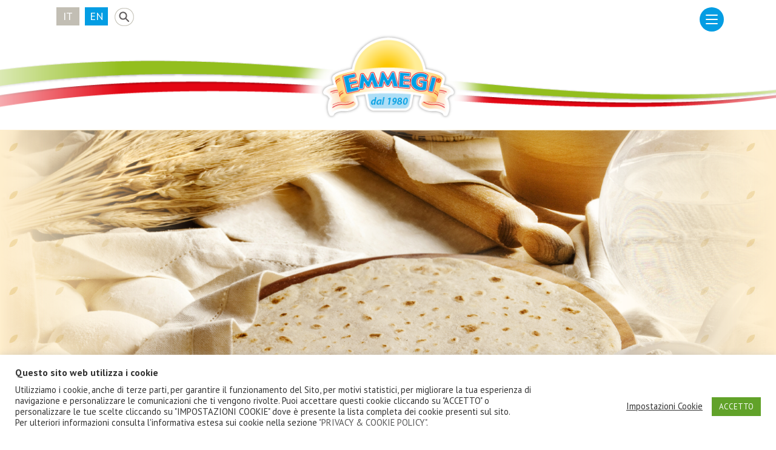

--- FILE ---
content_type: text/html; charset=UTF-8
request_url: https://www.piadinaromagnola.it/en/thin-fresh-piadina-with-extra-virgin-olive-oil-5-pcs-600-gr/
body_size: 12438
content:
<!doctype html>
<html lang="en-GB" >
<head>
	<meta charset="UTF-8" />
	<meta name="viewport" content="width=device-width, initial-scale=1" />

	<link href="https://www.piadinaromagnola.it/wp-content/themes/emmegiTheme/style-flex.css" rel="stylesheet">
	<link rel="preconnect" href="https://fonts.gstatic.com">
	<link href="https://fonts.googleapis.com/css2?family=Playball&display=swap" rel="stylesheet">
	<link href="https://fonts.googleapis.com/css?family=PT+Sans:400,700" rel="stylesheet">

	<script src="https://ajax.googleapis.com/ajax/libs/jquery/3.5.1/jquery.min.js"></script>
	<script src="//ajax.googleapis.com/ajax/libs/jqueryui/1.10.3/jquery-ui.min.js"></script>
	<script src="https://www.piadinaromagnola.it/wp-content/themes/emmegiTheme/js/scripts.js"></script>

	<meta name='robots' content='index, follow, max-image-preview:large, max-snippet:-1, max-video-preview:-1' />
	<style>img:is([sizes="auto" i], [sizes^="auto," i]) { contain-intrinsic-size: 3000px 1500px }</style>
	<link rel="alternate" href="https://www.piadinaromagnola.it/piadina-olio-e-v-o-x5-gr-600/" hreflang="it" />
<link rel="alternate" href="https://www.piadinaromagnola.it/en/thin-fresh-piadina-with-extra-virgin-olive-oil-5-pcs-600-gr/" hreflang="en" />

	<!-- This site is optimized with the Yoast SEO plugin v26.4 - https://yoast.com/wordpress/plugins/seo/ -->
	<title>Thin fresh piadina with Extra Virgin Olive Oil 5 pcs. 600 gr. - Emmegi</title>
	<link rel="canonical" href="https://www.piadinaromagnola.it/en/thin-fresh-piadina-with-extra-virgin-olive-oil-5-pcs-600-gr/" />
	<meta property="og:locale" content="en_GB" />
	<meta property="og:locale:alternate" content="it_IT" />
	<meta property="og:type" content="article" />
	<meta property="og:title" content="Thin fresh piadina with Extra Virgin Olive Oil 5 pcs. 600 gr. - Emmegi" />
	<meta property="og:description" content="Piadina fresca sottile all&#8217;olio extravergine di oliva x5 gr.600.La piadina classica Emmegi nella sua variante senza strutto di suino, con olio extra vergine di oliva, fresca, sottile, con diametro di 27/28 cm." />
	<meta property="og:url" content="https://www.piadinaromagnola.it/en/thin-fresh-piadina-with-extra-virgin-olive-oil-5-pcs-600-gr/" />
	<meta property="og:site_name" content="Emmegi" />
	<meta property="article:published_time" content="2021-01-29T14:48:14+00:00" />
	<meta property="article:modified_time" content="2021-04-21T11:36:34+00:00" />
	<meta property="og:image" content="https://www.piadinaromagnola.it/wp-content/uploads/2021/02/08010-Piada-olio-Evo-600gr-lite.jpg" />
	<meta property="og:image:width" content="600" />
	<meta property="og:image:height" content="732" />
	<meta property="og:image:type" content="image/jpeg" />
	<meta name="author" content="adminEMMEGI" />
	<meta name="twitter:card" content="summary_large_image" />
	<meta name="twitter:label1" content="Written by" />
	<meta name="twitter:data1" content="adminEMMEGI" />
	<meta name="twitter:label2" content="Estimated reading time" />
	<meta name="twitter:data2" content="1 minute" />
	<script type="application/ld+json" class="yoast-schema-graph">{"@context":"https://schema.org","@graph":[{"@type":"WebPage","@id":"https://www.piadinaromagnola.it/en/thin-fresh-piadina-with-extra-virgin-olive-oil-5-pcs-600-gr/","url":"https://www.piadinaromagnola.it/en/thin-fresh-piadina-with-extra-virgin-olive-oil-5-pcs-600-gr/","name":"Thin fresh piadina with Extra Virgin Olive Oil 5 pcs. 600 gr. - Emmegi","isPartOf":{"@id":"https://www.piadinaromagnola.it/en/#website"},"primaryImageOfPage":{"@id":"https://www.piadinaromagnola.it/en/thin-fresh-piadina-with-extra-virgin-olive-oil-5-pcs-600-gr/#primaryimage"},"image":{"@id":"https://www.piadinaromagnola.it/en/thin-fresh-piadina-with-extra-virgin-olive-oil-5-pcs-600-gr/#primaryimage"},"thumbnailUrl":"https://www.piadinaromagnola.it/wp-content/uploads/2021/02/08010-Piada-olio-Evo-600gr-lite.jpg","datePublished":"2021-01-29T14:48:14+00:00","dateModified":"2021-04-21T11:36:34+00:00","author":{"@id":"https://www.piadinaromagnola.it/en/#/schema/person/e3f3f37d668f8eab04e65e49aa50312a"},"breadcrumb":{"@id":"https://www.piadinaromagnola.it/en/thin-fresh-piadina-with-extra-virgin-olive-oil-5-pcs-600-gr/#breadcrumb"},"inLanguage":"en-GB","potentialAction":[{"@type":"ReadAction","target":["https://www.piadinaromagnola.it/en/thin-fresh-piadina-with-extra-virgin-olive-oil-5-pcs-600-gr/"]}]},{"@type":"ImageObject","inLanguage":"en-GB","@id":"https://www.piadinaromagnola.it/en/thin-fresh-piadina-with-extra-virgin-olive-oil-5-pcs-600-gr/#primaryimage","url":"https://www.piadinaromagnola.it/wp-content/uploads/2021/02/08010-Piada-olio-Evo-600gr-lite.jpg","contentUrl":"https://www.piadinaromagnola.it/wp-content/uploads/2021/02/08010-Piada-olio-Evo-600gr-lite.jpg","width":600,"height":732},{"@type":"BreadcrumbList","@id":"https://www.piadinaromagnola.it/en/thin-fresh-piadina-with-extra-virgin-olive-oil-5-pcs-600-gr/#breadcrumb","itemListElement":[{"@type":"ListItem","position":1,"name":"Home","item":"https://www.piadinaromagnola.it/en/"},{"@type":"ListItem","position":2,"name":"Thin fresh piadina with Extra Virgin Olive Oil 5 pcs. 600 gr."}]},{"@type":"WebSite","@id":"https://www.piadinaromagnola.it/en/#website","url":"https://www.piadinaromagnola.it/en/","name":"Emmegi","description":"Piadina Romagnola","potentialAction":[{"@type":"SearchAction","target":{"@type":"EntryPoint","urlTemplate":"https://www.piadinaromagnola.it/en/?s={search_term_string}"},"query-input":{"@type":"PropertyValueSpecification","valueRequired":true,"valueName":"search_term_string"}}],"inLanguage":"en-GB"},{"@type":"Person","@id":"https://www.piadinaromagnola.it/en/#/schema/person/e3f3f37d668f8eab04e65e49aa50312a","name":"adminEMMEGI","image":{"@type":"ImageObject","inLanguage":"en-GB","@id":"https://www.piadinaromagnola.it/en/#/schema/person/image/","url":"https://secure.gravatar.com/avatar/018536d62d2c25d278d8531340901c7b92f3e88f6fdd1a70d85e66624fcfda4d?s=96&d=mm&r=g","contentUrl":"https://secure.gravatar.com/avatar/018536d62d2c25d278d8531340901c7b92f3e88f6fdd1a70d85e66624fcfda4d?s=96&d=mm&r=g","caption":"adminEMMEGI"},"sameAs":["http://piadinaromagnola.imctest.net"],"url":"https://www.piadinaromagnola.it/en/author/adminemmegi/"}]}</script>
	<!-- / Yoast SEO plugin. -->


<link rel="alternate" type="application/rss+xml" title="Emmegi &raquo; Feed" href="https://www.piadinaromagnola.it/en/feed/" />
<link rel="alternate" type="application/rss+xml" title="Emmegi &raquo; Comments Feed" href="https://www.piadinaromagnola.it/en/comments/feed/" />
<link rel="alternate" type="application/rss+xml" title="Emmegi &raquo; Thin fresh piadina with Extra Virgin Olive Oil  5 pcs. 600 gr. Comments Feed" href="https://www.piadinaromagnola.it/en/thin-fresh-piadina-with-extra-virgin-olive-oil-5-pcs-600-gr/feed/" />
<script>
window._wpemojiSettings = {"baseUrl":"https:\/\/s.w.org\/images\/core\/emoji\/16.0.1\/72x72\/","ext":".png","svgUrl":"https:\/\/s.w.org\/images\/core\/emoji\/16.0.1\/svg\/","svgExt":".svg","source":{"concatemoji":"https:\/\/www.piadinaromagnola.it\/wp-includes\/js\/wp-emoji-release.min.js?ver=f2ba7b329202ecb05a4bff7eb07f0d20"}};
/*! This file is auto-generated */
!function(s,n){var o,i,e;function c(e){try{var t={supportTests:e,timestamp:(new Date).valueOf()};sessionStorage.setItem(o,JSON.stringify(t))}catch(e){}}function p(e,t,n){e.clearRect(0,0,e.canvas.width,e.canvas.height),e.fillText(t,0,0);var t=new Uint32Array(e.getImageData(0,0,e.canvas.width,e.canvas.height).data),a=(e.clearRect(0,0,e.canvas.width,e.canvas.height),e.fillText(n,0,0),new Uint32Array(e.getImageData(0,0,e.canvas.width,e.canvas.height).data));return t.every(function(e,t){return e===a[t]})}function u(e,t){e.clearRect(0,0,e.canvas.width,e.canvas.height),e.fillText(t,0,0);for(var n=e.getImageData(16,16,1,1),a=0;a<n.data.length;a++)if(0!==n.data[a])return!1;return!0}function f(e,t,n,a){switch(t){case"flag":return n(e,"\ud83c\udff3\ufe0f\u200d\u26a7\ufe0f","\ud83c\udff3\ufe0f\u200b\u26a7\ufe0f")?!1:!n(e,"\ud83c\udde8\ud83c\uddf6","\ud83c\udde8\u200b\ud83c\uddf6")&&!n(e,"\ud83c\udff4\udb40\udc67\udb40\udc62\udb40\udc65\udb40\udc6e\udb40\udc67\udb40\udc7f","\ud83c\udff4\u200b\udb40\udc67\u200b\udb40\udc62\u200b\udb40\udc65\u200b\udb40\udc6e\u200b\udb40\udc67\u200b\udb40\udc7f");case"emoji":return!a(e,"\ud83e\udedf")}return!1}function g(e,t,n,a){var r="undefined"!=typeof WorkerGlobalScope&&self instanceof WorkerGlobalScope?new OffscreenCanvas(300,150):s.createElement("canvas"),o=r.getContext("2d",{willReadFrequently:!0}),i=(o.textBaseline="top",o.font="600 32px Arial",{});return e.forEach(function(e){i[e]=t(o,e,n,a)}),i}function t(e){var t=s.createElement("script");t.src=e,t.defer=!0,s.head.appendChild(t)}"undefined"!=typeof Promise&&(o="wpEmojiSettingsSupports",i=["flag","emoji"],n.supports={everything:!0,everythingExceptFlag:!0},e=new Promise(function(e){s.addEventListener("DOMContentLoaded",e,{once:!0})}),new Promise(function(t){var n=function(){try{var e=JSON.parse(sessionStorage.getItem(o));if("object"==typeof e&&"number"==typeof e.timestamp&&(new Date).valueOf()<e.timestamp+604800&&"object"==typeof e.supportTests)return e.supportTests}catch(e){}return null}();if(!n){if("undefined"!=typeof Worker&&"undefined"!=typeof OffscreenCanvas&&"undefined"!=typeof URL&&URL.createObjectURL&&"undefined"!=typeof Blob)try{var e="postMessage("+g.toString()+"("+[JSON.stringify(i),f.toString(),p.toString(),u.toString()].join(",")+"));",a=new Blob([e],{type:"text/javascript"}),r=new Worker(URL.createObjectURL(a),{name:"wpTestEmojiSupports"});return void(r.onmessage=function(e){c(n=e.data),r.terminate(),t(n)})}catch(e){}c(n=g(i,f,p,u))}t(n)}).then(function(e){for(var t in e)n.supports[t]=e[t],n.supports.everything=n.supports.everything&&n.supports[t],"flag"!==t&&(n.supports.everythingExceptFlag=n.supports.everythingExceptFlag&&n.supports[t]);n.supports.everythingExceptFlag=n.supports.everythingExceptFlag&&!n.supports.flag,n.DOMReady=!1,n.readyCallback=function(){n.DOMReady=!0}}).then(function(){return e}).then(function(){var e;n.supports.everything||(n.readyCallback(),(e=n.source||{}).concatemoji?t(e.concatemoji):e.wpemoji&&e.twemoji&&(t(e.twemoji),t(e.wpemoji)))}))}((window,document),window._wpemojiSettings);
</script>
<style id='wp-emoji-styles-inline-css'>

	img.wp-smiley, img.emoji {
		display: inline !important;
		border: none !important;
		box-shadow: none !important;
		height: 1em !important;
		width: 1em !important;
		margin: 0 0.07em !important;
		vertical-align: -0.1em !important;
		background: none !important;
		padding: 0 !important;
	}
</style>
<link rel='stylesheet' id='wp-block-library-css' href='https://www.piadinaromagnola.it/wp-includes/css/dist/block-library/style.min.css?ver=f2ba7b329202ecb05a4bff7eb07f0d20' media='all' />
<style id='wp-block-library-theme-inline-css'>
.wp-block-audio :where(figcaption){color:#555;font-size:13px;text-align:center}.is-dark-theme .wp-block-audio :where(figcaption){color:#ffffffa6}.wp-block-audio{margin:0 0 1em}.wp-block-code{border:1px solid #ccc;border-radius:4px;font-family:Menlo,Consolas,monaco,monospace;padding:.8em 1em}.wp-block-embed :where(figcaption){color:#555;font-size:13px;text-align:center}.is-dark-theme .wp-block-embed :where(figcaption){color:#ffffffa6}.wp-block-embed{margin:0 0 1em}.blocks-gallery-caption{color:#555;font-size:13px;text-align:center}.is-dark-theme .blocks-gallery-caption{color:#ffffffa6}:root :where(.wp-block-image figcaption){color:#555;font-size:13px;text-align:center}.is-dark-theme :root :where(.wp-block-image figcaption){color:#ffffffa6}.wp-block-image{margin:0 0 1em}.wp-block-pullquote{border-bottom:4px solid;border-top:4px solid;color:currentColor;margin-bottom:1.75em}.wp-block-pullquote cite,.wp-block-pullquote footer,.wp-block-pullquote__citation{color:currentColor;font-size:.8125em;font-style:normal;text-transform:uppercase}.wp-block-quote{border-left:.25em solid;margin:0 0 1.75em;padding-left:1em}.wp-block-quote cite,.wp-block-quote footer{color:currentColor;font-size:.8125em;font-style:normal;position:relative}.wp-block-quote:where(.has-text-align-right){border-left:none;border-right:.25em solid;padding-left:0;padding-right:1em}.wp-block-quote:where(.has-text-align-center){border:none;padding-left:0}.wp-block-quote.is-large,.wp-block-quote.is-style-large,.wp-block-quote:where(.is-style-plain){border:none}.wp-block-search .wp-block-search__label{font-weight:700}.wp-block-search__button{border:1px solid #ccc;padding:.375em .625em}:where(.wp-block-group.has-background){padding:1.25em 2.375em}.wp-block-separator.has-css-opacity{opacity:.4}.wp-block-separator{border:none;border-bottom:2px solid;margin-left:auto;margin-right:auto}.wp-block-separator.has-alpha-channel-opacity{opacity:1}.wp-block-separator:not(.is-style-wide):not(.is-style-dots){width:100px}.wp-block-separator.has-background:not(.is-style-dots){border-bottom:none;height:1px}.wp-block-separator.has-background:not(.is-style-wide):not(.is-style-dots){height:2px}.wp-block-table{margin:0 0 1em}.wp-block-table td,.wp-block-table th{word-break:normal}.wp-block-table :where(figcaption){color:#555;font-size:13px;text-align:center}.is-dark-theme .wp-block-table :where(figcaption){color:#ffffffa6}.wp-block-video :where(figcaption){color:#555;font-size:13px;text-align:center}.is-dark-theme .wp-block-video :where(figcaption){color:#ffffffa6}.wp-block-video{margin:0 0 1em}:root :where(.wp-block-template-part.has-background){margin-bottom:0;margin-top:0;padding:1.25em 2.375em}
</style>
<style id='classic-theme-styles-inline-css'>
/*! This file is auto-generated */
.wp-block-button__link{color:#fff;background-color:#32373c;border-radius:9999px;box-shadow:none;text-decoration:none;padding:calc(.667em + 2px) calc(1.333em + 2px);font-size:1.125em}.wp-block-file__button{background:#32373c;color:#fff;text-decoration:none}
</style>
<style id='global-styles-inline-css'>
:root{--wp--preset--aspect-ratio--square: 1;--wp--preset--aspect-ratio--4-3: 4/3;--wp--preset--aspect-ratio--3-4: 3/4;--wp--preset--aspect-ratio--3-2: 3/2;--wp--preset--aspect-ratio--2-3: 2/3;--wp--preset--aspect-ratio--16-9: 16/9;--wp--preset--aspect-ratio--9-16: 9/16;--wp--preset--color--black: #000000;--wp--preset--color--cyan-bluish-gray: #abb8c3;--wp--preset--color--white: #FFFFFF;--wp--preset--color--pale-pink: #f78da7;--wp--preset--color--vivid-red: #cf2e2e;--wp--preset--color--luminous-vivid-orange: #ff6900;--wp--preset--color--luminous-vivid-amber: #fcb900;--wp--preset--color--light-green-cyan: #7bdcb5;--wp--preset--color--vivid-green-cyan: #00d084;--wp--preset--color--pale-cyan-blue: #8ed1fc;--wp--preset--color--vivid-cyan-blue: #0693e3;--wp--preset--color--vivid-purple: #9b51e0;--wp--preset--color--dark-gray: #28303D;--wp--preset--color--gray: #39414D;--wp--preset--color--green: #D1E4DD;--wp--preset--color--blue: #D1DFE4;--wp--preset--color--purple: #D1D1E4;--wp--preset--color--red: #E4D1D1;--wp--preset--color--orange: #E4DAD1;--wp--preset--color--yellow: #EEEADD;--wp--preset--gradient--vivid-cyan-blue-to-vivid-purple: linear-gradient(135deg,rgba(6,147,227,1) 0%,rgb(155,81,224) 100%);--wp--preset--gradient--light-green-cyan-to-vivid-green-cyan: linear-gradient(135deg,rgb(122,220,180) 0%,rgb(0,208,130) 100%);--wp--preset--gradient--luminous-vivid-amber-to-luminous-vivid-orange: linear-gradient(135deg,rgba(252,185,0,1) 0%,rgba(255,105,0,1) 100%);--wp--preset--gradient--luminous-vivid-orange-to-vivid-red: linear-gradient(135deg,rgba(255,105,0,1) 0%,rgb(207,46,46) 100%);--wp--preset--gradient--very-light-gray-to-cyan-bluish-gray: linear-gradient(135deg,rgb(238,238,238) 0%,rgb(169,184,195) 100%);--wp--preset--gradient--cool-to-warm-spectrum: linear-gradient(135deg,rgb(74,234,220) 0%,rgb(151,120,209) 20%,rgb(207,42,186) 40%,rgb(238,44,130) 60%,rgb(251,105,98) 80%,rgb(254,248,76) 100%);--wp--preset--gradient--blush-light-purple: linear-gradient(135deg,rgb(255,206,236) 0%,rgb(152,150,240) 100%);--wp--preset--gradient--blush-bordeaux: linear-gradient(135deg,rgb(254,205,165) 0%,rgb(254,45,45) 50%,rgb(107,0,62) 100%);--wp--preset--gradient--luminous-dusk: linear-gradient(135deg,rgb(255,203,112) 0%,rgb(199,81,192) 50%,rgb(65,88,208) 100%);--wp--preset--gradient--pale-ocean: linear-gradient(135deg,rgb(255,245,203) 0%,rgb(182,227,212) 50%,rgb(51,167,181) 100%);--wp--preset--gradient--electric-grass: linear-gradient(135deg,rgb(202,248,128) 0%,rgb(113,206,126) 100%);--wp--preset--gradient--midnight: linear-gradient(135deg,rgb(2,3,129) 0%,rgb(40,116,252) 100%);--wp--preset--gradient--purple-to-yellow: linear-gradient(160deg, #D1D1E4 0%, #EEEADD 100%);--wp--preset--gradient--yellow-to-purple: linear-gradient(160deg, #EEEADD 0%, #D1D1E4 100%);--wp--preset--gradient--green-to-yellow: linear-gradient(160deg, #D1E4DD 0%, #EEEADD 100%);--wp--preset--gradient--yellow-to-green: linear-gradient(160deg, #EEEADD 0%, #D1E4DD 100%);--wp--preset--gradient--red-to-yellow: linear-gradient(160deg, #E4D1D1 0%, #EEEADD 100%);--wp--preset--gradient--yellow-to-red: linear-gradient(160deg, #EEEADD 0%, #E4D1D1 100%);--wp--preset--gradient--purple-to-red: linear-gradient(160deg, #D1D1E4 0%, #E4D1D1 100%);--wp--preset--gradient--red-to-purple: linear-gradient(160deg, #E4D1D1 0%, #D1D1E4 100%);--wp--preset--font-size--small: 18px;--wp--preset--font-size--medium: 20px;--wp--preset--font-size--large: 24px;--wp--preset--font-size--x-large: 42px;--wp--preset--font-size--extra-small: 16px;--wp--preset--font-size--normal: 20px;--wp--preset--font-size--extra-large: 40px;--wp--preset--font-size--huge: 96px;--wp--preset--font-size--gigantic: 144px;--wp--preset--spacing--20: 0.44rem;--wp--preset--spacing--30: 0.67rem;--wp--preset--spacing--40: 1rem;--wp--preset--spacing--50: 1.5rem;--wp--preset--spacing--60: 2.25rem;--wp--preset--spacing--70: 3.38rem;--wp--preset--spacing--80: 5.06rem;--wp--preset--shadow--natural: 6px 6px 9px rgba(0, 0, 0, 0.2);--wp--preset--shadow--deep: 12px 12px 50px rgba(0, 0, 0, 0.4);--wp--preset--shadow--sharp: 6px 6px 0px rgba(0, 0, 0, 0.2);--wp--preset--shadow--outlined: 6px 6px 0px -3px rgba(255, 255, 255, 1), 6px 6px rgba(0, 0, 0, 1);--wp--preset--shadow--crisp: 6px 6px 0px rgba(0, 0, 0, 1);}:where(.is-layout-flex){gap: 0.5em;}:where(.is-layout-grid){gap: 0.5em;}body .is-layout-flex{display: flex;}.is-layout-flex{flex-wrap: wrap;align-items: center;}.is-layout-flex > :is(*, div){margin: 0;}body .is-layout-grid{display: grid;}.is-layout-grid > :is(*, div){margin: 0;}:where(.wp-block-columns.is-layout-flex){gap: 2em;}:where(.wp-block-columns.is-layout-grid){gap: 2em;}:where(.wp-block-post-template.is-layout-flex){gap: 1.25em;}:where(.wp-block-post-template.is-layout-grid){gap: 1.25em;}.has-black-color{color: var(--wp--preset--color--black) !important;}.has-cyan-bluish-gray-color{color: var(--wp--preset--color--cyan-bluish-gray) !important;}.has-white-color{color: var(--wp--preset--color--white) !important;}.has-pale-pink-color{color: var(--wp--preset--color--pale-pink) !important;}.has-vivid-red-color{color: var(--wp--preset--color--vivid-red) !important;}.has-luminous-vivid-orange-color{color: var(--wp--preset--color--luminous-vivid-orange) !important;}.has-luminous-vivid-amber-color{color: var(--wp--preset--color--luminous-vivid-amber) !important;}.has-light-green-cyan-color{color: var(--wp--preset--color--light-green-cyan) !important;}.has-vivid-green-cyan-color{color: var(--wp--preset--color--vivid-green-cyan) !important;}.has-pale-cyan-blue-color{color: var(--wp--preset--color--pale-cyan-blue) !important;}.has-vivid-cyan-blue-color{color: var(--wp--preset--color--vivid-cyan-blue) !important;}.has-vivid-purple-color{color: var(--wp--preset--color--vivid-purple) !important;}.has-black-background-color{background-color: var(--wp--preset--color--black) !important;}.has-cyan-bluish-gray-background-color{background-color: var(--wp--preset--color--cyan-bluish-gray) !important;}.has-white-background-color{background-color: var(--wp--preset--color--white) !important;}.has-pale-pink-background-color{background-color: var(--wp--preset--color--pale-pink) !important;}.has-vivid-red-background-color{background-color: var(--wp--preset--color--vivid-red) !important;}.has-luminous-vivid-orange-background-color{background-color: var(--wp--preset--color--luminous-vivid-orange) !important;}.has-luminous-vivid-amber-background-color{background-color: var(--wp--preset--color--luminous-vivid-amber) !important;}.has-light-green-cyan-background-color{background-color: var(--wp--preset--color--light-green-cyan) !important;}.has-vivid-green-cyan-background-color{background-color: var(--wp--preset--color--vivid-green-cyan) !important;}.has-pale-cyan-blue-background-color{background-color: var(--wp--preset--color--pale-cyan-blue) !important;}.has-vivid-cyan-blue-background-color{background-color: var(--wp--preset--color--vivid-cyan-blue) !important;}.has-vivid-purple-background-color{background-color: var(--wp--preset--color--vivid-purple) !important;}.has-black-border-color{border-color: var(--wp--preset--color--black) !important;}.has-cyan-bluish-gray-border-color{border-color: var(--wp--preset--color--cyan-bluish-gray) !important;}.has-white-border-color{border-color: var(--wp--preset--color--white) !important;}.has-pale-pink-border-color{border-color: var(--wp--preset--color--pale-pink) !important;}.has-vivid-red-border-color{border-color: var(--wp--preset--color--vivid-red) !important;}.has-luminous-vivid-orange-border-color{border-color: var(--wp--preset--color--luminous-vivid-orange) !important;}.has-luminous-vivid-amber-border-color{border-color: var(--wp--preset--color--luminous-vivid-amber) !important;}.has-light-green-cyan-border-color{border-color: var(--wp--preset--color--light-green-cyan) !important;}.has-vivid-green-cyan-border-color{border-color: var(--wp--preset--color--vivid-green-cyan) !important;}.has-pale-cyan-blue-border-color{border-color: var(--wp--preset--color--pale-cyan-blue) !important;}.has-vivid-cyan-blue-border-color{border-color: var(--wp--preset--color--vivid-cyan-blue) !important;}.has-vivid-purple-border-color{border-color: var(--wp--preset--color--vivid-purple) !important;}.has-vivid-cyan-blue-to-vivid-purple-gradient-background{background: var(--wp--preset--gradient--vivid-cyan-blue-to-vivid-purple) !important;}.has-light-green-cyan-to-vivid-green-cyan-gradient-background{background: var(--wp--preset--gradient--light-green-cyan-to-vivid-green-cyan) !important;}.has-luminous-vivid-amber-to-luminous-vivid-orange-gradient-background{background: var(--wp--preset--gradient--luminous-vivid-amber-to-luminous-vivid-orange) !important;}.has-luminous-vivid-orange-to-vivid-red-gradient-background{background: var(--wp--preset--gradient--luminous-vivid-orange-to-vivid-red) !important;}.has-very-light-gray-to-cyan-bluish-gray-gradient-background{background: var(--wp--preset--gradient--very-light-gray-to-cyan-bluish-gray) !important;}.has-cool-to-warm-spectrum-gradient-background{background: var(--wp--preset--gradient--cool-to-warm-spectrum) !important;}.has-blush-light-purple-gradient-background{background: var(--wp--preset--gradient--blush-light-purple) !important;}.has-blush-bordeaux-gradient-background{background: var(--wp--preset--gradient--blush-bordeaux) !important;}.has-luminous-dusk-gradient-background{background: var(--wp--preset--gradient--luminous-dusk) !important;}.has-pale-ocean-gradient-background{background: var(--wp--preset--gradient--pale-ocean) !important;}.has-electric-grass-gradient-background{background: var(--wp--preset--gradient--electric-grass) !important;}.has-midnight-gradient-background{background: var(--wp--preset--gradient--midnight) !important;}.has-small-font-size{font-size: var(--wp--preset--font-size--small) !important;}.has-medium-font-size{font-size: var(--wp--preset--font-size--medium) !important;}.has-large-font-size{font-size: var(--wp--preset--font-size--large) !important;}.has-x-large-font-size{font-size: var(--wp--preset--font-size--x-large) !important;}
:where(.wp-block-post-template.is-layout-flex){gap: 1.25em;}:where(.wp-block-post-template.is-layout-grid){gap: 1.25em;}
:where(.wp-block-columns.is-layout-flex){gap: 2em;}:where(.wp-block-columns.is-layout-grid){gap: 2em;}
:root :where(.wp-block-pullquote){font-size: 1.5em;line-height: 1.6;}
</style>
<link rel='stylesheet' id='contact-form-7-css' href='https://www.piadinaromagnola.it/wp-content/plugins/contact-form-7/includes/css/styles.css?ver=6.1.3' media='all' />
<link rel='stylesheet' id='cookie-law-info-css' href='https://www.piadinaromagnola.it/wp-content/plugins/cookie-law-info/legacy/public/css/cookie-law-info-public.css?ver=3.3.6' media='all' />
<link rel='stylesheet' id='cookie-law-info-gdpr-css' href='https://www.piadinaromagnola.it/wp-content/plugins/cookie-law-info/legacy/public/css/cookie-law-info-gdpr.css?ver=3.3.6' media='all' />
<link rel='stylesheet' id='twenty-twenty-one-style-css' href='https://www.piadinaromagnola.it/wp-content/themes/emmegiTheme/style.css?ver=f2ba7b329202ecb05a4bff7eb07f0d20' media='all' />
<link rel='stylesheet' id='twenty-twenty-one-print-style-css' href='https://www.piadinaromagnola.it/wp-content/themes/emmegiTheme/assets/css/print.css?ver=f2ba7b329202ecb05a4bff7eb07f0d20' media='print' />
<!--n2css--><!--n2js--><script src="https://www.piadinaromagnola.it/wp-includes/js/jquery/jquery.min.js?ver=3.7.1" id="jquery-core-js"></script>
<script src="https://www.piadinaromagnola.it/wp-includes/js/jquery/jquery-migrate.min.js?ver=3.4.1" id="jquery-migrate-js"></script>
<script id="cookie-law-info-js-extra">
var Cli_Data = {"nn_cookie_ids":[],"cookielist":[],"non_necessary_cookies":[],"ccpaEnabled":"","ccpaRegionBased":"","ccpaBarEnabled":"","strictlyEnabled":["necessary","obligatoire"],"ccpaType":"gdpr","js_blocking":"1","custom_integration":"","triggerDomRefresh":"","secure_cookies":""};
var cli_cookiebar_settings = {"animate_speed_hide":"500","animate_speed_show":"500","background":"#FFF","border":"#b1a6a6c2","border_on":"","button_1_button_colour":"#61a229","button_1_button_hover":"#4e8221","button_1_link_colour":"#fff","button_1_as_button":"1","button_1_new_win":"","button_2_button_colour":"#333","button_2_button_hover":"#292929","button_2_link_colour":"#444","button_2_as_button":"","button_2_hidebar":"","button_3_button_colour":"#3566bb","button_3_button_hover":"#2a5296","button_3_link_colour":"#fff","button_3_as_button":"1","button_3_new_win":"","button_4_button_colour":"#000","button_4_button_hover":"#000000","button_4_link_colour":"#333333","button_4_as_button":"","button_7_button_colour":"#61a229","button_7_button_hover":"#4e8221","button_7_link_colour":"#fff","button_7_as_button":"1","button_7_new_win":"","font_family":"inherit","header_fix":"","notify_animate_hide":"1","notify_animate_show":"","notify_div_id":"#cookie-law-info-bar","notify_position_horizontal":"right","notify_position_vertical":"bottom","scroll_close":"","scroll_close_reload":"","accept_close_reload":"","reject_close_reload":"","showagain_tab":"","showagain_background":"#fff","showagain_border":"#000","showagain_div_id":"#cookie-law-info-again","showagain_x_position":"100px","text":"#333333","show_once_yn":"","show_once":"10000","logging_on":"","as_popup":"","popup_overlay":"1","bar_heading_text":"Questo sito web utilizza i cookie","cookie_bar_as":"banner","popup_showagain_position":"bottom-right","widget_position":"left"};
var log_object = {"ajax_url":"https:\/\/www.piadinaromagnola.it\/wp-admin\/admin-ajax.php"};
</script>
<script src="https://www.piadinaromagnola.it/wp-content/plugins/cookie-law-info/legacy/public/js/cookie-law-info-public.js?ver=3.3.6" id="cookie-law-info-js"></script>
<link rel="https://api.w.org/" href="https://www.piadinaromagnola.it/wp-json/" /><link rel="alternate" title="JSON" type="application/json" href="https://www.piadinaromagnola.it/wp-json/wp/v2/posts/158" /><link rel="EditURI" type="application/rsd+xml" title="RSD" href="https://www.piadinaromagnola.it/xmlrpc.php?rsd" />

<link rel='shortlink' href='https://www.piadinaromagnola.it/?p=158' />
<link rel="alternate" title="oEmbed (JSON)" type="application/json+oembed" href="https://www.piadinaromagnola.it/wp-json/oembed/1.0/embed?url=https%3A%2F%2Fwww.piadinaromagnola.it%2Fen%2Fthin-fresh-piadina-with-extra-virgin-olive-oil-5-pcs-600-gr%2F&#038;lang=en" />
<link rel="alternate" title="oEmbed (XML)" type="text/xml+oembed" href="https://www.piadinaromagnola.it/wp-json/oembed/1.0/embed?url=https%3A%2F%2Fwww.piadinaromagnola.it%2Fen%2Fthin-fresh-piadina-with-extra-virgin-olive-oil-5-pcs-600-gr%2F&#038;format=xml&#038;lang=en" />
<link rel="pingback" href="https://www.piadinaromagnola.it/xmlrpc.php"><link rel="icon" href="https://www.piadinaromagnola.it/wp-content/uploads/2021/01/cropped-emmegi-favicon-32x32.png" sizes="32x32" />
<link rel="icon" href="https://www.piadinaromagnola.it/wp-content/uploads/2021/01/cropped-emmegi-favicon-192x192.png" sizes="192x192" />
<link rel="apple-touch-icon" href="https://www.piadinaromagnola.it/wp-content/uploads/2021/01/cropped-emmegi-favicon-180x180.png" />
<meta name="msapplication-TileImage" content="https://www.piadinaromagnola.it/wp-content/uploads/2021/01/cropped-emmegi-favicon-270x270.png" />
</head>

<body class="wp-singular post-template-default single single-post postid-158 single-format-standard wp-embed-responsive wp-theme-emmegiTheme is-light-theme no-js singular has-main-navigation no-widgets">

	
	

	<div id="topbar">
		<div class="innerContent">
			<ul id="language-menu" class="horizontal-list">
				<li><a class="language it " href="https://www.piadinaromagnola.it/">IT</a></li>
				<li><a class="language en selected" href="https://www.piadinaromagnola.it/en/">EN</a></li>
				<li><img class="search-lens" src="https://www.piadinaromagnola.it/wp-content/themes/emmegiTheme/images/search-icon-mobile.png" /></li>
				<li><div id="search-live-807086596" class="search-live floating"><div class="search-live-form"><form role="search" id="search-live-form-807086596" class="search-live-form" action="https://www.piadinaromagnola.it/" method="get"><input id="search-live-field-807086596" name="s" type="text" class="search-live-field" placeholder="Search &hellip;" autocomplete="off" title="Search for:" value="" /><input type="hidden" name="ixsl" value="1"/><noscript><button type="submit">Search</button></noscript></form></div><div id="search-live-results-807086596" class="search-live-results"><div id="search-live-results-content-807086596" class="search-live-results-content" style=""></div></div></div><script type="text/javascript">document.addEventListener( "DOMContentLoaded", function() {if ( typeof jQuery !== "undefined" ) {jQuery(document).ready(function(){jQuery("#search-live-field-807086596").typeWatch( {
				callback: function (value) { ixsl.searchLive('search-live-field-807086596', 'search-live-807086596', 'search-live-807086596 div.search-live-results-content', 'https://www.piadinaromagnola.it/wp-admin/admin-ajax.php', value, {no_results:"",dynamic_focus:true}); },
				wait: 500,
				highlight: true,
				captureLength: 1
			} );ixsl.navigate("search-live-field-807086596","search-live-results-807086596");ixsl.dynamicFocus("search-live-807086596","search-live-results-content-807086596");});}});</script></li>
			</ul>

			<a id="menu-link">
				<img src="https://www.piadinaromagnola.it/wp-content/themes/emmegiTheme/images/menu-icon.png" />
			</a>
			<div class="clear"></div>
		</div>
	</div>



	<div class="menu-container"><ul id="menu" class="menu"><li id="menu-item-91" class="menu-item menu-item-type-post_type menu-item-object-page menu-item-home menu-item-91"><a href="https://www.piadinaromagnola.it/en/">Home</a></li>
<li id="menu-item-89" class="menu-item menu-item-type-post_type menu-item-object-page menu-item-89"><a href="https://www.piadinaromagnola.it/en/company/">Company</a></li>
<li id="menu-item-92" class="menu-item menu-item-type-post_type menu-item-object-page menu-item-92"><a href="https://www.piadinaromagnola.it/en/products/">Products</a></li>
<li id="menu-item-90" class="menu-item menu-item-type-post_type menu-item-object-page menu-item-90"><a href="https://www.piadinaromagnola.it/en/contacts/">Contacts</a></li>
</ul></div>

	<header class="site-header">
		<a href="https://www.piadinaromagnola.it">
			<img class="adaptive-image" id="emmegi-logo" src="https://www.piadinaromagnola.it/wp-content/themes/emmegiTheme/images/emmegi-header-logo.png" alt="Emmegi Piadine" />
		</a>
	</header><!-- .site-header -->



	<div id="page" class="site ">

		<div id="content" class="site-content">
			<main id="main" class="site-main" role="main">

				
	<img class="header-image-prodotti" src="https://www.piadinaromagnola.it/wp-content/themes/emmegiTheme/images/header-prodotti.png" alt="Emmegi Piadine" />

	<div class="single-product-content">
		<br />
		<div class='titlebar blue' id='section-fresh'><h2 class='innerContent'>fresh Piadina</h2></div>
		<article id="post-158" class="innerContent single-product">

			<div class="row">

				<div class="col-xs-12 col-sm-4 col-md-4 col-lg-4">
					
		
			<figure class="post-thumbnail">
				<img width="600" height="732" src="https://www.piadinaromagnola.it/wp-content/uploads/2021/02/08010-Piada-olio-Evo-600gr-lite.jpg" class="attachment-post-thumbnail size-post-thumbnail wp-post-image" alt="" loading="eager" decoding="async" fetchpriority="high" srcset="https://www.piadinaromagnola.it/wp-content/uploads/2021/02/08010-Piada-olio-Evo-600gr-lite.jpg 600w, https://www.piadinaromagnola.it/wp-content/uploads/2021/02/08010-Piada-olio-Evo-600gr-lite-246x300.jpg 246w" sizes="(max-width: 600px) 100vw, 600px" style="width:100%;height:122%;max-width:600px;" />							</figure><!-- .post-thumbnail -->

								</div>

				<div class="col-xs-12 col-sm-8 col-md-8 col-lg-8 entry-content">
					<br /><h1>Thin fresh piadina with Extra Virgin Olive Oil  5 pcs. 600 gr.</h1>

					
					<h3>Description</h3>
					
<p>Piadina fresca sottile all&#8217;olio extravergine di oliva x5 gr.600.<br>La piadina classica Emmegi nella sua variante senza strutto di suino, con olio extra vergine di oliva, fresca, sottile, con diametro di 27/28 cm.</p>

					<h3>Ingredients</h3>Farina di frumento, acqua, olio extravergine di oliva (6,8%), sale, agenti lievitanti: difosfati, idrogenocarbonato di sodio, amido di frumento, olio di semi di girasole.
					Nutritional values<h3></h3>Valore Energetico: 328 kCAL - 1377 KJ<br />Proteins: 7.3 g.<br />Fat: 11.3 g.
					<h3>Technical informations</h3>Le piadine sono confezionate in atmosfera protettiva e hanno shelf-life di 60 giorni con conservazione in frigorifero a +4°/+6°.
Sono disponibili in scatole da 10 buste.
					<br />
					<a class="back-to-products-link" href="https://www.piadinaromagnola.it/products">Back to the product list</a>
				</div><!-- .entry-content -->

			</div><!-- row -->


		</article><!-- #post-${ID} -->

			</div>

			<div class='top-arrow-separator'></div><div id="top-arrow"></div><br />
		</main><!-- #main -->

	</div><!-- #content -->

</div><!-- #page -->

	
	
	<footer id="colophon" class="site-footer" role="contentinfo">

		<div class="inner-footer">

  	   	<img id="footer-logo" src="https://www.piadinaromagnola.it/wp-content/themes/emmegiTheme/images/emmegi-footer-logo.jpg" alt="Emmegi Piadine"	/>

	      
      <div class="menu-footer_menu-container"><ul id="menu-footer_menu" class="menu"><li id="menu-item-94" class="menu-item menu-item-type-post_type menu-item-object-page menu-item-94"><a href="https://www.piadinaromagnola.it/en/company/">Company</a></li>
<li id="menu-item-93" class="menu-item menu-item-type-post_type menu-item-object-page menu-item-93"><a href="https://www.piadinaromagnola.it/en/contacts/">Contacts</a></li>
<li id="menu-item-103" class="menu-item menu-item-type-post_type menu-item-object-page menu-item-103"><a href="https://www.piadinaromagnola.it/en/privacy-cookie-policy-en/">Privacy &#038; Cookie Policy</a></li>
</ul></div>
      </div>

      <div id="credits">

  			<strong>EMMEGI s.a.s. di Vandi Graziella & c.</strong><br />
  			via Casalecchio 35/L - 47922 Rimini (RN) Italy<br />
			tel. 0541.731323 - fax 0541.633301 VAT 01179890403
  			<a href="/cdn-cgi/l/email-protection#dcb5b2bab39cacb5bdb8b5b2bdaeb3b1bdbbb2b3b0bdf2b5a8"><span class="__cf_email__" data-cfemail="7910171f16390910181d1017180b1614181e1716151857100d">[email&#160;protected]</span></a><br />
			<div id="developer">Realizzato da <a target="_blank" href="https://www.studioroncaglia.com">www.studioroncaglia.com</a></div>

      </div>

		</div><!-- .site-info -->
	</footer><!-- #colophon -->



<script data-cfasync="false" src="/cdn-cgi/scripts/5c5dd728/cloudflare-static/email-decode.min.js"></script><script type="speculationrules">
{"prefetch":[{"source":"document","where":{"and":[{"href_matches":"\/*"},{"not":{"href_matches":["\/wp-*.php","\/wp-admin\/*","\/wp-content\/uploads\/*","\/wp-content\/*","\/wp-content\/plugins\/*","\/wp-content\/themes\/emmegiTheme\/*","\/*\\?(.+)"]}},{"not":{"selector_matches":"a[rel~=\"nofollow\"]"}},{"not":{"selector_matches":".no-prefetch, .no-prefetch a"}}]},"eagerness":"conservative"}]}
</script>
<!--googleoff: all--><div id="cookie-law-info-bar" data-nosnippet="true"><h5 class="cli_messagebar_head">Questo sito web utilizza i cookie</h5><span><div class="cli-bar-container cli-style-v2"><div class="cli-bar-message">Utilizziamo i cookie, anche di terze parti, per garantire il funzionamento del Sito, per motivi statistici, per migliorare la tua esperienza di navigazione e personalizzare le comunicazioni che ti vengono rivolte. Puoi accettare questi cookie cliccando su "ACCETTO" o personalizzare le tue scelte cliccando su "IMPOSTAZIONI COOKIE" dove è presente la lista completa dei cookie presenti sul sito.<br />
Per ulteriori informazioni consulta l'informativa estesa sui cookie nella sezione <a href="https://www.piadinaromagnola.it/privacy-cookie-policy/">"PRIVACY &amp; COOKIE POLICY"</a>.<br />
</div><div class="cli-bar-btn_container"><a role='button' class="cli_settings_button" style="margin:0px 10px 0px 5px">Impostazioni Cookie</a><a role='button' data-cli_action="accept" id="cookie_action_close_header" class="medium cli-plugin-button cli-plugin-main-button cookie_action_close_header cli_action_button wt-cli-accept-btn">ACCETTO</a></div></div></span></div><div id="cookie-law-info-again" data-nosnippet="true"><span id="cookie_hdr_showagain">Manage consent</span></div><div class="cli-modal" data-nosnippet="true" id="cliSettingsPopup" tabindex="-1" role="dialog" aria-labelledby="cliSettingsPopup" aria-hidden="true">
  <div class="cli-modal-dialog" role="document">
	<div class="cli-modal-content cli-bar-popup">
		  <button type="button" class="cli-modal-close" id="cliModalClose">
			<svg class="" viewBox="0 0 24 24"><path d="M19 6.41l-1.41-1.41-5.59 5.59-5.59-5.59-1.41 1.41 5.59 5.59-5.59 5.59 1.41 1.41 5.59-5.59 5.59 5.59 1.41-1.41-5.59-5.59z"></path><path d="M0 0h24v24h-24z" fill="none"></path></svg>
			<span class="wt-cli-sr-only">Close</span>
		  </button>
		  <div class="cli-modal-body">
			<div class="cli-container-fluid cli-tab-container">
	<div class="cli-row">
		<div class="cli-col-12 cli-align-items-stretch cli-px-0">
			<div class="cli-privacy-overview">
				<h4>Privacy Overview</h4>				<div class="cli-privacy-content">
					<div class="cli-privacy-content-text">This website uses cookies to improve your experience while you navigate through the website. Out of these, the cookies that are categorized as necessary are stored on your browser as they are essential for the working of basic functionalities of the website. We also use third-party cookies that help us analyze and understand how you use this website. These cookies will be stored in your browser only with your consent. You also have the option to opt-out of these cookies. But opting out of some of these cookies may affect your browsing experience.</div>
				</div>
				<a class="cli-privacy-readmore" aria-label="Show more" role="button" data-readmore-text="Show more" data-readless-text="Show less"></a>			</div>
		</div>
		<div class="cli-col-12 cli-align-items-stretch cli-px-0 cli-tab-section-container">
					</div>
	</div>
</div>
		  </div>
		  <div class="cli-modal-footer">
			<div class="wt-cli-element cli-container-fluid cli-tab-container">
				<div class="cli-row">
					<div class="cli-col-12 cli-align-items-stretch cli-px-0">
						<div class="cli-tab-footer wt-cli-privacy-overview-actions">
						
															<a id="wt-cli-privacy-save-btn" role="button" tabindex="0" data-cli-action="accept" class="wt-cli-privacy-btn cli_setting_save_button wt-cli-privacy-accept-btn cli-btn">SAVE &amp; ACCEPT</a>
													</div>
						
					</div>
				</div>
			</div>
		</div>
	</div>
  </div>
</div>
<div class="cli-modal-backdrop cli-fade cli-settings-overlay"></div>
<div class="cli-modal-backdrop cli-fade cli-popupbar-overlay"></div>
<!--googleon: all--><script>document.body.classList.remove("no-js");</script>	<script>
	if ( -1 !== navigator.userAgent.indexOf( 'MSIE' ) || -1 !== navigator.appVersion.indexOf( 'Trident/' ) ) {
		document.body.classList.add( 'is-IE' );
	}
	</script>
	<link rel='stylesheet' id='search-live-css' href='https://www.piadinaromagnola.it/wp-content/plugins/search-live/css/search-live.css?ver=1.15.0' media='all' />
<script src="https://www.piadinaromagnola.it/wp-includes/js/dist/hooks.min.js?ver=4d63a3d491d11ffd8ac6" id="wp-hooks-js"></script>
<script src="https://www.piadinaromagnola.it/wp-includes/js/dist/i18n.min.js?ver=5e580eb46a90c2b997e6" id="wp-i18n-js"></script>
<script id="wp-i18n-js-after">
wp.i18n.setLocaleData( { 'text direction\u0004ltr': [ 'ltr' ] } );
</script>
<script src="https://www.piadinaromagnola.it/wp-content/plugins/contact-form-7/includes/swv/js/index.js?ver=6.1.3" id="swv-js"></script>
<script id="contact-form-7-js-before">
var wpcf7 = {
    "api": {
        "root": "https:\/\/www.piadinaromagnola.it\/wp-json\/",
        "namespace": "contact-form-7\/v1"
    }
};
</script>
<script src="https://www.piadinaromagnola.it/wp-content/plugins/contact-form-7/includes/js/index.js?ver=6.1.3" id="contact-form-7-js"></script>
<script src="https://www.piadinaromagnola.it/wp-includes/js/comment-reply.min.js?ver=f2ba7b329202ecb05a4bff7eb07f0d20" id="comment-reply-js" async data-wp-strategy="async"></script>
<script src="https://www.piadinaromagnola.it/wp-content/themes/emmegiTheme/assets/js/polyfills.js?ver=f2ba7b329202ecb05a4bff7eb07f0d20" id="twenty-twenty-one-ie11-polyfills-js"></script>
<script src="https://www.piadinaromagnola.it/wp-content/themes/emmegiTheme/assets/js/primary-navigation.js?ver=f2ba7b329202ecb05a4bff7eb07f0d20" id="twenty-twenty-one-primary-navigation-script-js"></script>
<script src="https://www.piadinaromagnola.it/wp-content/themes/emmegiTheme/assets/js/responsive-embeds.js?ver=f2ba7b329202ecb05a4bff7eb07f0d20" id="twenty-twenty-one-responsive-embeds-script-js"></script>
<script src="https://www.google.com/recaptcha/api.js?render=6LeTV-AaAAAAAIR0avzk9wn2PQ_NAswNVIh_DBrO&amp;ver=3.0" id="google-recaptcha-js"></script>
<script src="https://www.piadinaromagnola.it/wp-includes/js/dist/vendor/wp-polyfill.min.js?ver=3.15.0" id="wp-polyfill-js"></script>
<script id="wpcf7-recaptcha-js-before">
var wpcf7_recaptcha = {
    "sitekey": "6LeTV-AaAAAAAIR0avzk9wn2PQ_NAswNVIh_DBrO",
    "actions": {
        "homepage": "homepage",
        "contactform": "contactform"
    }
};
</script>
<script src="https://www.piadinaromagnola.it/wp-content/plugins/contact-form-7/modules/recaptcha/index.js?ver=6.1.3" id="wpcf7-recaptcha-js"></script>
<script src="https://www.piadinaromagnola.it/wp-content/plugins/search-live/js/jquery.typewatch.min.js?ver=1.15.0" id="typewatch-js"></script>
<script src="https://www.piadinaromagnola.it/wp-content/plugins/search-live/js/search-live.min.js?ver=1.15.0" id="search-live-js"></script>
	<script>
	/(trident|msie)/i.test(navigator.userAgent)&&document.getElementById&&window.addEventListener&&window.addEventListener("hashchange",(function(){var t,e=location.hash.substring(1);/^[A-z0-9_-]+$/.test(e)&&(t=document.getElementById(e))&&(/^(?:a|select|input|button|textarea)$/i.test(t.tagName)||(t.tabIndex=-1),t.focus())}),!1);
	</script>
	
<script>(function(){function c(){var b=a.contentDocument||a.contentWindow.document;if(b){var d=b.createElement('script');d.innerHTML="window.__CF$cv$params={r:'9c0fda513c5b4440',t:'MTc2ODkyNTU0MA=='};var a=document.createElement('script');a.src='/cdn-cgi/challenge-platform/scripts/jsd/main.js';document.getElementsByTagName('head')[0].appendChild(a);";b.getElementsByTagName('head')[0].appendChild(d)}}if(document.body){var a=document.createElement('iframe');a.height=1;a.width=1;a.style.position='absolute';a.style.top=0;a.style.left=0;a.style.border='none';a.style.visibility='hidden';document.body.appendChild(a);if('loading'!==document.readyState)c();else if(window.addEventListener)document.addEventListener('DOMContentLoaded',c);else{var e=document.onreadystatechange||function(){};document.onreadystatechange=function(b){e(b);'loading'!==document.readyState&&(document.onreadystatechange=e,c())}}}})();</script><script defer src="https://static.cloudflareinsights.com/beacon.min.js/vcd15cbe7772f49c399c6a5babf22c1241717689176015" integrity="sha512-ZpsOmlRQV6y907TI0dKBHq9Md29nnaEIPlkf84rnaERnq6zvWvPUqr2ft8M1aS28oN72PdrCzSjY4U6VaAw1EQ==" data-cf-beacon='{"version":"2024.11.0","token":"ae69a97ebb9b4f058475d71323a4d6c9","r":1,"server_timing":{"name":{"cfCacheStatus":true,"cfEdge":true,"cfExtPri":true,"cfL4":true,"cfOrigin":true,"cfSpeedBrain":true},"location_startswith":null}}' crossorigin="anonymous"></script>
</body>
</html>


--- FILE ---
content_type: text/html; charset=utf-8
request_url: https://www.google.com/recaptcha/api2/anchor?ar=1&k=6LeTV-AaAAAAAIR0avzk9wn2PQ_NAswNVIh_DBrO&co=aHR0cHM6Ly93d3cucGlhZGluYXJvbWFnbm9sYS5pdDo0NDM.&hl=en&v=PoyoqOPhxBO7pBk68S4YbpHZ&size=invisible&anchor-ms=20000&execute-ms=30000&cb=kptsqznuuref
body_size: 49970
content:
<!DOCTYPE HTML><html dir="ltr" lang="en"><head><meta http-equiv="Content-Type" content="text/html; charset=UTF-8">
<meta http-equiv="X-UA-Compatible" content="IE=edge">
<title>reCAPTCHA</title>
<style type="text/css">
/* cyrillic-ext */
@font-face {
  font-family: 'Roboto';
  font-style: normal;
  font-weight: 400;
  font-stretch: 100%;
  src: url(//fonts.gstatic.com/s/roboto/v48/KFO7CnqEu92Fr1ME7kSn66aGLdTylUAMa3GUBHMdazTgWw.woff2) format('woff2');
  unicode-range: U+0460-052F, U+1C80-1C8A, U+20B4, U+2DE0-2DFF, U+A640-A69F, U+FE2E-FE2F;
}
/* cyrillic */
@font-face {
  font-family: 'Roboto';
  font-style: normal;
  font-weight: 400;
  font-stretch: 100%;
  src: url(//fonts.gstatic.com/s/roboto/v48/KFO7CnqEu92Fr1ME7kSn66aGLdTylUAMa3iUBHMdazTgWw.woff2) format('woff2');
  unicode-range: U+0301, U+0400-045F, U+0490-0491, U+04B0-04B1, U+2116;
}
/* greek-ext */
@font-face {
  font-family: 'Roboto';
  font-style: normal;
  font-weight: 400;
  font-stretch: 100%;
  src: url(//fonts.gstatic.com/s/roboto/v48/KFO7CnqEu92Fr1ME7kSn66aGLdTylUAMa3CUBHMdazTgWw.woff2) format('woff2');
  unicode-range: U+1F00-1FFF;
}
/* greek */
@font-face {
  font-family: 'Roboto';
  font-style: normal;
  font-weight: 400;
  font-stretch: 100%;
  src: url(//fonts.gstatic.com/s/roboto/v48/KFO7CnqEu92Fr1ME7kSn66aGLdTylUAMa3-UBHMdazTgWw.woff2) format('woff2');
  unicode-range: U+0370-0377, U+037A-037F, U+0384-038A, U+038C, U+038E-03A1, U+03A3-03FF;
}
/* math */
@font-face {
  font-family: 'Roboto';
  font-style: normal;
  font-weight: 400;
  font-stretch: 100%;
  src: url(//fonts.gstatic.com/s/roboto/v48/KFO7CnqEu92Fr1ME7kSn66aGLdTylUAMawCUBHMdazTgWw.woff2) format('woff2');
  unicode-range: U+0302-0303, U+0305, U+0307-0308, U+0310, U+0312, U+0315, U+031A, U+0326-0327, U+032C, U+032F-0330, U+0332-0333, U+0338, U+033A, U+0346, U+034D, U+0391-03A1, U+03A3-03A9, U+03B1-03C9, U+03D1, U+03D5-03D6, U+03F0-03F1, U+03F4-03F5, U+2016-2017, U+2034-2038, U+203C, U+2040, U+2043, U+2047, U+2050, U+2057, U+205F, U+2070-2071, U+2074-208E, U+2090-209C, U+20D0-20DC, U+20E1, U+20E5-20EF, U+2100-2112, U+2114-2115, U+2117-2121, U+2123-214F, U+2190, U+2192, U+2194-21AE, U+21B0-21E5, U+21F1-21F2, U+21F4-2211, U+2213-2214, U+2216-22FF, U+2308-230B, U+2310, U+2319, U+231C-2321, U+2336-237A, U+237C, U+2395, U+239B-23B7, U+23D0, U+23DC-23E1, U+2474-2475, U+25AF, U+25B3, U+25B7, U+25BD, U+25C1, U+25CA, U+25CC, U+25FB, U+266D-266F, U+27C0-27FF, U+2900-2AFF, U+2B0E-2B11, U+2B30-2B4C, U+2BFE, U+3030, U+FF5B, U+FF5D, U+1D400-1D7FF, U+1EE00-1EEFF;
}
/* symbols */
@font-face {
  font-family: 'Roboto';
  font-style: normal;
  font-weight: 400;
  font-stretch: 100%;
  src: url(//fonts.gstatic.com/s/roboto/v48/KFO7CnqEu92Fr1ME7kSn66aGLdTylUAMaxKUBHMdazTgWw.woff2) format('woff2');
  unicode-range: U+0001-000C, U+000E-001F, U+007F-009F, U+20DD-20E0, U+20E2-20E4, U+2150-218F, U+2190, U+2192, U+2194-2199, U+21AF, U+21E6-21F0, U+21F3, U+2218-2219, U+2299, U+22C4-22C6, U+2300-243F, U+2440-244A, U+2460-24FF, U+25A0-27BF, U+2800-28FF, U+2921-2922, U+2981, U+29BF, U+29EB, U+2B00-2BFF, U+4DC0-4DFF, U+FFF9-FFFB, U+10140-1018E, U+10190-1019C, U+101A0, U+101D0-101FD, U+102E0-102FB, U+10E60-10E7E, U+1D2C0-1D2D3, U+1D2E0-1D37F, U+1F000-1F0FF, U+1F100-1F1AD, U+1F1E6-1F1FF, U+1F30D-1F30F, U+1F315, U+1F31C, U+1F31E, U+1F320-1F32C, U+1F336, U+1F378, U+1F37D, U+1F382, U+1F393-1F39F, U+1F3A7-1F3A8, U+1F3AC-1F3AF, U+1F3C2, U+1F3C4-1F3C6, U+1F3CA-1F3CE, U+1F3D4-1F3E0, U+1F3ED, U+1F3F1-1F3F3, U+1F3F5-1F3F7, U+1F408, U+1F415, U+1F41F, U+1F426, U+1F43F, U+1F441-1F442, U+1F444, U+1F446-1F449, U+1F44C-1F44E, U+1F453, U+1F46A, U+1F47D, U+1F4A3, U+1F4B0, U+1F4B3, U+1F4B9, U+1F4BB, U+1F4BF, U+1F4C8-1F4CB, U+1F4D6, U+1F4DA, U+1F4DF, U+1F4E3-1F4E6, U+1F4EA-1F4ED, U+1F4F7, U+1F4F9-1F4FB, U+1F4FD-1F4FE, U+1F503, U+1F507-1F50B, U+1F50D, U+1F512-1F513, U+1F53E-1F54A, U+1F54F-1F5FA, U+1F610, U+1F650-1F67F, U+1F687, U+1F68D, U+1F691, U+1F694, U+1F698, U+1F6AD, U+1F6B2, U+1F6B9-1F6BA, U+1F6BC, U+1F6C6-1F6CF, U+1F6D3-1F6D7, U+1F6E0-1F6EA, U+1F6F0-1F6F3, U+1F6F7-1F6FC, U+1F700-1F7FF, U+1F800-1F80B, U+1F810-1F847, U+1F850-1F859, U+1F860-1F887, U+1F890-1F8AD, U+1F8B0-1F8BB, U+1F8C0-1F8C1, U+1F900-1F90B, U+1F93B, U+1F946, U+1F984, U+1F996, U+1F9E9, U+1FA00-1FA6F, U+1FA70-1FA7C, U+1FA80-1FA89, U+1FA8F-1FAC6, U+1FACE-1FADC, U+1FADF-1FAE9, U+1FAF0-1FAF8, U+1FB00-1FBFF;
}
/* vietnamese */
@font-face {
  font-family: 'Roboto';
  font-style: normal;
  font-weight: 400;
  font-stretch: 100%;
  src: url(//fonts.gstatic.com/s/roboto/v48/KFO7CnqEu92Fr1ME7kSn66aGLdTylUAMa3OUBHMdazTgWw.woff2) format('woff2');
  unicode-range: U+0102-0103, U+0110-0111, U+0128-0129, U+0168-0169, U+01A0-01A1, U+01AF-01B0, U+0300-0301, U+0303-0304, U+0308-0309, U+0323, U+0329, U+1EA0-1EF9, U+20AB;
}
/* latin-ext */
@font-face {
  font-family: 'Roboto';
  font-style: normal;
  font-weight: 400;
  font-stretch: 100%;
  src: url(//fonts.gstatic.com/s/roboto/v48/KFO7CnqEu92Fr1ME7kSn66aGLdTylUAMa3KUBHMdazTgWw.woff2) format('woff2');
  unicode-range: U+0100-02BA, U+02BD-02C5, U+02C7-02CC, U+02CE-02D7, U+02DD-02FF, U+0304, U+0308, U+0329, U+1D00-1DBF, U+1E00-1E9F, U+1EF2-1EFF, U+2020, U+20A0-20AB, U+20AD-20C0, U+2113, U+2C60-2C7F, U+A720-A7FF;
}
/* latin */
@font-face {
  font-family: 'Roboto';
  font-style: normal;
  font-weight: 400;
  font-stretch: 100%;
  src: url(//fonts.gstatic.com/s/roboto/v48/KFO7CnqEu92Fr1ME7kSn66aGLdTylUAMa3yUBHMdazQ.woff2) format('woff2');
  unicode-range: U+0000-00FF, U+0131, U+0152-0153, U+02BB-02BC, U+02C6, U+02DA, U+02DC, U+0304, U+0308, U+0329, U+2000-206F, U+20AC, U+2122, U+2191, U+2193, U+2212, U+2215, U+FEFF, U+FFFD;
}
/* cyrillic-ext */
@font-face {
  font-family: 'Roboto';
  font-style: normal;
  font-weight: 500;
  font-stretch: 100%;
  src: url(//fonts.gstatic.com/s/roboto/v48/KFO7CnqEu92Fr1ME7kSn66aGLdTylUAMa3GUBHMdazTgWw.woff2) format('woff2');
  unicode-range: U+0460-052F, U+1C80-1C8A, U+20B4, U+2DE0-2DFF, U+A640-A69F, U+FE2E-FE2F;
}
/* cyrillic */
@font-face {
  font-family: 'Roboto';
  font-style: normal;
  font-weight: 500;
  font-stretch: 100%;
  src: url(//fonts.gstatic.com/s/roboto/v48/KFO7CnqEu92Fr1ME7kSn66aGLdTylUAMa3iUBHMdazTgWw.woff2) format('woff2');
  unicode-range: U+0301, U+0400-045F, U+0490-0491, U+04B0-04B1, U+2116;
}
/* greek-ext */
@font-face {
  font-family: 'Roboto';
  font-style: normal;
  font-weight: 500;
  font-stretch: 100%;
  src: url(//fonts.gstatic.com/s/roboto/v48/KFO7CnqEu92Fr1ME7kSn66aGLdTylUAMa3CUBHMdazTgWw.woff2) format('woff2');
  unicode-range: U+1F00-1FFF;
}
/* greek */
@font-face {
  font-family: 'Roboto';
  font-style: normal;
  font-weight: 500;
  font-stretch: 100%;
  src: url(//fonts.gstatic.com/s/roboto/v48/KFO7CnqEu92Fr1ME7kSn66aGLdTylUAMa3-UBHMdazTgWw.woff2) format('woff2');
  unicode-range: U+0370-0377, U+037A-037F, U+0384-038A, U+038C, U+038E-03A1, U+03A3-03FF;
}
/* math */
@font-face {
  font-family: 'Roboto';
  font-style: normal;
  font-weight: 500;
  font-stretch: 100%;
  src: url(//fonts.gstatic.com/s/roboto/v48/KFO7CnqEu92Fr1ME7kSn66aGLdTylUAMawCUBHMdazTgWw.woff2) format('woff2');
  unicode-range: U+0302-0303, U+0305, U+0307-0308, U+0310, U+0312, U+0315, U+031A, U+0326-0327, U+032C, U+032F-0330, U+0332-0333, U+0338, U+033A, U+0346, U+034D, U+0391-03A1, U+03A3-03A9, U+03B1-03C9, U+03D1, U+03D5-03D6, U+03F0-03F1, U+03F4-03F5, U+2016-2017, U+2034-2038, U+203C, U+2040, U+2043, U+2047, U+2050, U+2057, U+205F, U+2070-2071, U+2074-208E, U+2090-209C, U+20D0-20DC, U+20E1, U+20E5-20EF, U+2100-2112, U+2114-2115, U+2117-2121, U+2123-214F, U+2190, U+2192, U+2194-21AE, U+21B0-21E5, U+21F1-21F2, U+21F4-2211, U+2213-2214, U+2216-22FF, U+2308-230B, U+2310, U+2319, U+231C-2321, U+2336-237A, U+237C, U+2395, U+239B-23B7, U+23D0, U+23DC-23E1, U+2474-2475, U+25AF, U+25B3, U+25B7, U+25BD, U+25C1, U+25CA, U+25CC, U+25FB, U+266D-266F, U+27C0-27FF, U+2900-2AFF, U+2B0E-2B11, U+2B30-2B4C, U+2BFE, U+3030, U+FF5B, U+FF5D, U+1D400-1D7FF, U+1EE00-1EEFF;
}
/* symbols */
@font-face {
  font-family: 'Roboto';
  font-style: normal;
  font-weight: 500;
  font-stretch: 100%;
  src: url(//fonts.gstatic.com/s/roboto/v48/KFO7CnqEu92Fr1ME7kSn66aGLdTylUAMaxKUBHMdazTgWw.woff2) format('woff2');
  unicode-range: U+0001-000C, U+000E-001F, U+007F-009F, U+20DD-20E0, U+20E2-20E4, U+2150-218F, U+2190, U+2192, U+2194-2199, U+21AF, U+21E6-21F0, U+21F3, U+2218-2219, U+2299, U+22C4-22C6, U+2300-243F, U+2440-244A, U+2460-24FF, U+25A0-27BF, U+2800-28FF, U+2921-2922, U+2981, U+29BF, U+29EB, U+2B00-2BFF, U+4DC0-4DFF, U+FFF9-FFFB, U+10140-1018E, U+10190-1019C, U+101A0, U+101D0-101FD, U+102E0-102FB, U+10E60-10E7E, U+1D2C0-1D2D3, U+1D2E0-1D37F, U+1F000-1F0FF, U+1F100-1F1AD, U+1F1E6-1F1FF, U+1F30D-1F30F, U+1F315, U+1F31C, U+1F31E, U+1F320-1F32C, U+1F336, U+1F378, U+1F37D, U+1F382, U+1F393-1F39F, U+1F3A7-1F3A8, U+1F3AC-1F3AF, U+1F3C2, U+1F3C4-1F3C6, U+1F3CA-1F3CE, U+1F3D4-1F3E0, U+1F3ED, U+1F3F1-1F3F3, U+1F3F5-1F3F7, U+1F408, U+1F415, U+1F41F, U+1F426, U+1F43F, U+1F441-1F442, U+1F444, U+1F446-1F449, U+1F44C-1F44E, U+1F453, U+1F46A, U+1F47D, U+1F4A3, U+1F4B0, U+1F4B3, U+1F4B9, U+1F4BB, U+1F4BF, U+1F4C8-1F4CB, U+1F4D6, U+1F4DA, U+1F4DF, U+1F4E3-1F4E6, U+1F4EA-1F4ED, U+1F4F7, U+1F4F9-1F4FB, U+1F4FD-1F4FE, U+1F503, U+1F507-1F50B, U+1F50D, U+1F512-1F513, U+1F53E-1F54A, U+1F54F-1F5FA, U+1F610, U+1F650-1F67F, U+1F687, U+1F68D, U+1F691, U+1F694, U+1F698, U+1F6AD, U+1F6B2, U+1F6B9-1F6BA, U+1F6BC, U+1F6C6-1F6CF, U+1F6D3-1F6D7, U+1F6E0-1F6EA, U+1F6F0-1F6F3, U+1F6F7-1F6FC, U+1F700-1F7FF, U+1F800-1F80B, U+1F810-1F847, U+1F850-1F859, U+1F860-1F887, U+1F890-1F8AD, U+1F8B0-1F8BB, U+1F8C0-1F8C1, U+1F900-1F90B, U+1F93B, U+1F946, U+1F984, U+1F996, U+1F9E9, U+1FA00-1FA6F, U+1FA70-1FA7C, U+1FA80-1FA89, U+1FA8F-1FAC6, U+1FACE-1FADC, U+1FADF-1FAE9, U+1FAF0-1FAF8, U+1FB00-1FBFF;
}
/* vietnamese */
@font-face {
  font-family: 'Roboto';
  font-style: normal;
  font-weight: 500;
  font-stretch: 100%;
  src: url(//fonts.gstatic.com/s/roboto/v48/KFO7CnqEu92Fr1ME7kSn66aGLdTylUAMa3OUBHMdazTgWw.woff2) format('woff2');
  unicode-range: U+0102-0103, U+0110-0111, U+0128-0129, U+0168-0169, U+01A0-01A1, U+01AF-01B0, U+0300-0301, U+0303-0304, U+0308-0309, U+0323, U+0329, U+1EA0-1EF9, U+20AB;
}
/* latin-ext */
@font-face {
  font-family: 'Roboto';
  font-style: normal;
  font-weight: 500;
  font-stretch: 100%;
  src: url(//fonts.gstatic.com/s/roboto/v48/KFO7CnqEu92Fr1ME7kSn66aGLdTylUAMa3KUBHMdazTgWw.woff2) format('woff2');
  unicode-range: U+0100-02BA, U+02BD-02C5, U+02C7-02CC, U+02CE-02D7, U+02DD-02FF, U+0304, U+0308, U+0329, U+1D00-1DBF, U+1E00-1E9F, U+1EF2-1EFF, U+2020, U+20A0-20AB, U+20AD-20C0, U+2113, U+2C60-2C7F, U+A720-A7FF;
}
/* latin */
@font-face {
  font-family: 'Roboto';
  font-style: normal;
  font-weight: 500;
  font-stretch: 100%;
  src: url(//fonts.gstatic.com/s/roboto/v48/KFO7CnqEu92Fr1ME7kSn66aGLdTylUAMa3yUBHMdazQ.woff2) format('woff2');
  unicode-range: U+0000-00FF, U+0131, U+0152-0153, U+02BB-02BC, U+02C6, U+02DA, U+02DC, U+0304, U+0308, U+0329, U+2000-206F, U+20AC, U+2122, U+2191, U+2193, U+2212, U+2215, U+FEFF, U+FFFD;
}
/* cyrillic-ext */
@font-face {
  font-family: 'Roboto';
  font-style: normal;
  font-weight: 900;
  font-stretch: 100%;
  src: url(//fonts.gstatic.com/s/roboto/v48/KFO7CnqEu92Fr1ME7kSn66aGLdTylUAMa3GUBHMdazTgWw.woff2) format('woff2');
  unicode-range: U+0460-052F, U+1C80-1C8A, U+20B4, U+2DE0-2DFF, U+A640-A69F, U+FE2E-FE2F;
}
/* cyrillic */
@font-face {
  font-family: 'Roboto';
  font-style: normal;
  font-weight: 900;
  font-stretch: 100%;
  src: url(//fonts.gstatic.com/s/roboto/v48/KFO7CnqEu92Fr1ME7kSn66aGLdTylUAMa3iUBHMdazTgWw.woff2) format('woff2');
  unicode-range: U+0301, U+0400-045F, U+0490-0491, U+04B0-04B1, U+2116;
}
/* greek-ext */
@font-face {
  font-family: 'Roboto';
  font-style: normal;
  font-weight: 900;
  font-stretch: 100%;
  src: url(//fonts.gstatic.com/s/roboto/v48/KFO7CnqEu92Fr1ME7kSn66aGLdTylUAMa3CUBHMdazTgWw.woff2) format('woff2');
  unicode-range: U+1F00-1FFF;
}
/* greek */
@font-face {
  font-family: 'Roboto';
  font-style: normal;
  font-weight: 900;
  font-stretch: 100%;
  src: url(//fonts.gstatic.com/s/roboto/v48/KFO7CnqEu92Fr1ME7kSn66aGLdTylUAMa3-UBHMdazTgWw.woff2) format('woff2');
  unicode-range: U+0370-0377, U+037A-037F, U+0384-038A, U+038C, U+038E-03A1, U+03A3-03FF;
}
/* math */
@font-face {
  font-family: 'Roboto';
  font-style: normal;
  font-weight: 900;
  font-stretch: 100%;
  src: url(//fonts.gstatic.com/s/roboto/v48/KFO7CnqEu92Fr1ME7kSn66aGLdTylUAMawCUBHMdazTgWw.woff2) format('woff2');
  unicode-range: U+0302-0303, U+0305, U+0307-0308, U+0310, U+0312, U+0315, U+031A, U+0326-0327, U+032C, U+032F-0330, U+0332-0333, U+0338, U+033A, U+0346, U+034D, U+0391-03A1, U+03A3-03A9, U+03B1-03C9, U+03D1, U+03D5-03D6, U+03F0-03F1, U+03F4-03F5, U+2016-2017, U+2034-2038, U+203C, U+2040, U+2043, U+2047, U+2050, U+2057, U+205F, U+2070-2071, U+2074-208E, U+2090-209C, U+20D0-20DC, U+20E1, U+20E5-20EF, U+2100-2112, U+2114-2115, U+2117-2121, U+2123-214F, U+2190, U+2192, U+2194-21AE, U+21B0-21E5, U+21F1-21F2, U+21F4-2211, U+2213-2214, U+2216-22FF, U+2308-230B, U+2310, U+2319, U+231C-2321, U+2336-237A, U+237C, U+2395, U+239B-23B7, U+23D0, U+23DC-23E1, U+2474-2475, U+25AF, U+25B3, U+25B7, U+25BD, U+25C1, U+25CA, U+25CC, U+25FB, U+266D-266F, U+27C0-27FF, U+2900-2AFF, U+2B0E-2B11, U+2B30-2B4C, U+2BFE, U+3030, U+FF5B, U+FF5D, U+1D400-1D7FF, U+1EE00-1EEFF;
}
/* symbols */
@font-face {
  font-family: 'Roboto';
  font-style: normal;
  font-weight: 900;
  font-stretch: 100%;
  src: url(//fonts.gstatic.com/s/roboto/v48/KFO7CnqEu92Fr1ME7kSn66aGLdTylUAMaxKUBHMdazTgWw.woff2) format('woff2');
  unicode-range: U+0001-000C, U+000E-001F, U+007F-009F, U+20DD-20E0, U+20E2-20E4, U+2150-218F, U+2190, U+2192, U+2194-2199, U+21AF, U+21E6-21F0, U+21F3, U+2218-2219, U+2299, U+22C4-22C6, U+2300-243F, U+2440-244A, U+2460-24FF, U+25A0-27BF, U+2800-28FF, U+2921-2922, U+2981, U+29BF, U+29EB, U+2B00-2BFF, U+4DC0-4DFF, U+FFF9-FFFB, U+10140-1018E, U+10190-1019C, U+101A0, U+101D0-101FD, U+102E0-102FB, U+10E60-10E7E, U+1D2C0-1D2D3, U+1D2E0-1D37F, U+1F000-1F0FF, U+1F100-1F1AD, U+1F1E6-1F1FF, U+1F30D-1F30F, U+1F315, U+1F31C, U+1F31E, U+1F320-1F32C, U+1F336, U+1F378, U+1F37D, U+1F382, U+1F393-1F39F, U+1F3A7-1F3A8, U+1F3AC-1F3AF, U+1F3C2, U+1F3C4-1F3C6, U+1F3CA-1F3CE, U+1F3D4-1F3E0, U+1F3ED, U+1F3F1-1F3F3, U+1F3F5-1F3F7, U+1F408, U+1F415, U+1F41F, U+1F426, U+1F43F, U+1F441-1F442, U+1F444, U+1F446-1F449, U+1F44C-1F44E, U+1F453, U+1F46A, U+1F47D, U+1F4A3, U+1F4B0, U+1F4B3, U+1F4B9, U+1F4BB, U+1F4BF, U+1F4C8-1F4CB, U+1F4D6, U+1F4DA, U+1F4DF, U+1F4E3-1F4E6, U+1F4EA-1F4ED, U+1F4F7, U+1F4F9-1F4FB, U+1F4FD-1F4FE, U+1F503, U+1F507-1F50B, U+1F50D, U+1F512-1F513, U+1F53E-1F54A, U+1F54F-1F5FA, U+1F610, U+1F650-1F67F, U+1F687, U+1F68D, U+1F691, U+1F694, U+1F698, U+1F6AD, U+1F6B2, U+1F6B9-1F6BA, U+1F6BC, U+1F6C6-1F6CF, U+1F6D3-1F6D7, U+1F6E0-1F6EA, U+1F6F0-1F6F3, U+1F6F7-1F6FC, U+1F700-1F7FF, U+1F800-1F80B, U+1F810-1F847, U+1F850-1F859, U+1F860-1F887, U+1F890-1F8AD, U+1F8B0-1F8BB, U+1F8C0-1F8C1, U+1F900-1F90B, U+1F93B, U+1F946, U+1F984, U+1F996, U+1F9E9, U+1FA00-1FA6F, U+1FA70-1FA7C, U+1FA80-1FA89, U+1FA8F-1FAC6, U+1FACE-1FADC, U+1FADF-1FAE9, U+1FAF0-1FAF8, U+1FB00-1FBFF;
}
/* vietnamese */
@font-face {
  font-family: 'Roboto';
  font-style: normal;
  font-weight: 900;
  font-stretch: 100%;
  src: url(//fonts.gstatic.com/s/roboto/v48/KFO7CnqEu92Fr1ME7kSn66aGLdTylUAMa3OUBHMdazTgWw.woff2) format('woff2');
  unicode-range: U+0102-0103, U+0110-0111, U+0128-0129, U+0168-0169, U+01A0-01A1, U+01AF-01B0, U+0300-0301, U+0303-0304, U+0308-0309, U+0323, U+0329, U+1EA0-1EF9, U+20AB;
}
/* latin-ext */
@font-face {
  font-family: 'Roboto';
  font-style: normal;
  font-weight: 900;
  font-stretch: 100%;
  src: url(//fonts.gstatic.com/s/roboto/v48/KFO7CnqEu92Fr1ME7kSn66aGLdTylUAMa3KUBHMdazTgWw.woff2) format('woff2');
  unicode-range: U+0100-02BA, U+02BD-02C5, U+02C7-02CC, U+02CE-02D7, U+02DD-02FF, U+0304, U+0308, U+0329, U+1D00-1DBF, U+1E00-1E9F, U+1EF2-1EFF, U+2020, U+20A0-20AB, U+20AD-20C0, U+2113, U+2C60-2C7F, U+A720-A7FF;
}
/* latin */
@font-face {
  font-family: 'Roboto';
  font-style: normal;
  font-weight: 900;
  font-stretch: 100%;
  src: url(//fonts.gstatic.com/s/roboto/v48/KFO7CnqEu92Fr1ME7kSn66aGLdTylUAMa3yUBHMdazQ.woff2) format('woff2');
  unicode-range: U+0000-00FF, U+0131, U+0152-0153, U+02BB-02BC, U+02C6, U+02DA, U+02DC, U+0304, U+0308, U+0329, U+2000-206F, U+20AC, U+2122, U+2191, U+2193, U+2212, U+2215, U+FEFF, U+FFFD;
}

</style>
<link rel="stylesheet" type="text/css" href="https://www.gstatic.com/recaptcha/releases/PoyoqOPhxBO7pBk68S4YbpHZ/styles__ltr.css">
<script nonce="OUXkgYLWBS1ahbFvYbtpxw" type="text/javascript">window['__recaptcha_api'] = 'https://www.google.com/recaptcha/api2/';</script>
<script type="text/javascript" src="https://www.gstatic.com/recaptcha/releases/PoyoqOPhxBO7pBk68S4YbpHZ/recaptcha__en.js" nonce="OUXkgYLWBS1ahbFvYbtpxw">
      
    </script></head>
<body><div id="rc-anchor-alert" class="rc-anchor-alert"></div>
<input type="hidden" id="recaptcha-token" value="[base64]">
<script type="text/javascript" nonce="OUXkgYLWBS1ahbFvYbtpxw">
      recaptcha.anchor.Main.init("[\x22ainput\x22,[\x22bgdata\x22,\x22\x22,\[base64]/[base64]/MjU1Ong/[base64]/[base64]/[base64]/[base64]/[base64]/[base64]/[base64]/[base64]/[base64]/[base64]/[base64]/[base64]/[base64]/[base64]/[base64]\\u003d\x22,\[base64]\x22,\x22wqdZw5rDusOxw4vDicKGwrcKw6tzw5rDtcKSUTfCjMODOcOKwo9TRcKJVBs4w4Bww5jCh8KFERJowpYrw4XClHRgw6BYFD1DLMKFLBfClsOGworDtGzCpA8kVFgsIcKWQ8OowqXDqwVYdFPCusOPDcOhenp1BT9Jw6/CnXAnD3ohw7rDt8OMw6hFwrjDsUEOWwk1w4nDpSUjwq/DqMOAw60Ww7EgCkTCtsOGTMOiw7ssGMKsw5lYUj/DusOZXMOjWcOjQxfCg2PCvATDsWvCi8KOGsKyEcOlEFHDsz7DuATDssOAwovCoMKnw4QAWcOow4pZOA3DlEnCll/CnEjDpTskbVXDqcO2w5HDrcKjwp/[base64]/Cu8Obw5HCrVLDtMOeQsKzFsOKfAzCsMK7UsOJBMKLfS7DlRoUd0DCoMO9D8K9w6PDl8KSMMOGw7Mew7ISwrHDpxxxRjvDuWHChCxVHMOdZ8KTX8OaIcKuIMKbwqU0w4jDngLCjsOef8OhwqLCvX/Cn8O+w5wsfFYAw48Lwp7ClzjClA/DlgEnVcODFcOWw5JQOsKLw6BtaGLDpWNNwrfDsCfDr19kRCvDvMOHHsOdLcOjw5URw58daMO9N3xUwqXDmMOIw6PCisKWK2YaEMO5YMKiw7bDj8OALcK9I8KAwqJ8JsOgVsODQMOZAMOeXsOswrXCsAZmwoR/bcK+T10cM8KlwrjDkQrClAd9w7jCqmjCgsKzw5XDtjHCuMOGwrjDsMK4VcOnCyLCn8OyM8K9PhxVVGZgbgvCnmJdw7TCs13DvGfCvsOVF8OnSFocJ13Du8KSw5sQPzjCisOzwq3DnMKrw6ILLMK7wr5yU8KuDsO2RsO6w5zDn8KuI0/[base64]/ClcKqIsKRB2zChMKcwrnDqcK+RcOmKcOWw4Qlwo0Rbhg2wp7DjMOpwqjCrQHDsMOJw4RUw6zDnEjCpjxfL8ORwpvDjB1wBTXCk18BLsKDFsKSL8KiO3/Dlip0wo7CjcOyDnjDpXJtccO1O8OHwpcreUvDiCVywoPCqBh/wpnDqDwXY8KPU8OoL0zCqMOowqzDggrDolg0K8O8w63Dr8KrLhPCq8OJP8OVw4UIQnHDsF8Xw4jDgV0pw4BSw7AIwpnCm8KRwp/CnzYmwoDDmS0jCsKVBA4eK8OSMXJTwrcow5ppBB3DrnXCs8K1w6dLw7/DucOSw4lyw6kgw7UAwpPCqcO6RcOOIStqPznCj8KiwpEwwq/DucOYwqECQQ57bEs/w58TV8OZw7Y5YMKCSndUwprDqsOHw5jDpGpowqUOw4LCqhDDrh9TK8Kjw4jDj8KCwqt3KwPDtxjDs8KbwplMwoE1w7JpwpoFwo5pUgDCond5WSAEEsOMQj/DuMO0P23CjzIXHlpAw50KwqTCuzBDwpBRGRvCm3pvw6fDoQNxwq/DuRHDgTYof8Orw4TDpERswrLDsE8bw59OOMKaFsK7bcKGWcKhLcKULT99w6ZVw4TDvRhjMDQcw6vCtsK/[base64]/[base64]/RcO3wp3Dv8OyTXMZPyjDv8Kow5zDpGDCl8OAfMKSBErDmsKbJF/CmxlKFgtgacKcwpnDqcKDwojDvi8gJ8KBNXDCvEs2wqdGwpfCtcKaJSV8HsKVSMOJWzzDjwjDjsKoDml0SH87wqbDhWrDtlTClBHDtMO7NsKLG8Kmwr/ChcOOPgpEwrbDgMOwOS1Iw6XDqMOTwrvDnsOEXsKWe3FXw6Mmwok1wqfDiMO5wrojP3jCgsK0w6lZXA08w4I/I8KoOxPCvl4CWmh7wrJgW8OOHsKIw44OwoZUFMKVASUtwrohw5PDrMKMBWNBw7DCtMKTwojDgcORA2HDtF0bw7bDkEQZd8OSTmMVNlTCngfCsRp7w741IERPwo9ybMOpbjtow7bDginDtMKXw7x3wpbDgMOOwqHDtRUgKsKiwrrCksK8WcKQXSrCrU/DhULDtMO2dMKCw78Vw6TDhCc4wo9owqrCt247w5zDjUvCrcOiwoXDlcOqC8KMWWFDwqfDoCIQIcKSwogRw65fw4NTIhMwWcK+w7ZOJSpiw4xQw6PDh344SsOrfE1bEVrCvnXDnxNZwpF/[base64]/csKDw48UaMKZw7Egaih5esOFS8OsfGrDuFtowqpRw4vDscKuw7FcacOMwprChcOewrrChGnDu3lEwq3CuMKiwrzDvcOeSsKZwoMIAnBUYMOfw6DDoykHNA/[base64]/[base64]/[base64]/EwU9worCl1VRwojCk0/[base64]/CuSEaYcKCN8O0NlHCicKLTCHClMOSwpQPwpZGwpAvN8OPQsKow48sw47Ct0nDnMKEwq/CqMOOSGsCwpJTecK7S8OMRsKAYsK/[base64]/[base64]/DlhTDkMO1U8KkWW12wqcWDC5WH8KJw5stP8O4w5vCncOcNVUDBMKVwpHClxR2wonCtAnCuiAGw59tMAcyw5vDuUVdfX/Crwkww53Cu3PDkFkJw6w1DcKIw6LCuELDt8KTwpcRwqLDtRV6w4pEAsO/ecKIQ8KNQ3DDix5POVN8McOXBSQaw7TCnUvDhsOnwoHCl8KdSEZxw512wrxARmVWwrDDiDfDtcKyNV7CqSvCikbCnsKGR1k7DiwTwpfDgcKrNMK4wofCj8KCKcKYWMOEQkHCvsONOmvCrsOOOCVCw7IdEhc4wq17woEKOsOpwqoRw4zCj8O5wpw1NXzCpEpeKG/CpXnDvMKIw63DkcOqE8O/w7DDhXBIw7pvGcKGwo1eJ3nCtMKzVcKlw7MPwrteR1wlPcOkw6nDgcOaZMKTfcOPw6TClDUsw7DCksKMOcODD0vCgmUAwo7CpMKiw67DrsO9w4MmJ8Kjwp1FP8K8D2gdwqLDjRIvWwQvCD/[base64]/CnEVAw4fCqyTDoMKTw6rCv0jDgT/CqMOfORNcIcOnw4V8wp7Cl8OVwr0cwr5wwpoXasOvw6vDu8KvGWHCl8Oiwrk1w5jDvS0dwrDDs8K5P0Ybdw7Dqht9fcKfe2HDpcKCwoDCrjDDgcO4wpLClMKqwrota8KWT8KpA8ObworDjFp0wrhfwqvDrU0LF8KIR8KrYTrCmFcXfMK1wofDnMKlOhNeEHrCql/ChXPCh38xMsODRMKqVTLDtUnDpzDCkF3DisOPKMKAwqzDp8KgwptIGmHDmcO2I8KowofCl8OgZcKpaQMKOl7DksKuNMOtH0Zyw6lzw6rDsAk0w5DClMKjwrMkw6Y9V2cEBwNLwoJ8wqnCr3cfH8KowrDCjTUWP1/[base64]/DkMKYGcOiw5U8a3pAw6nDucO9fMOmJgI1R8KTwrPDiUvCpH4Hw6XDqMOowr/[base64]/CnX7Do2DDjV4ebsONDXHDocKYR8O9wqRtwonClD/CusKFwpNfw7tmw7/CqUlScMKRG14PwrJow7kQw7nCtgoZVMKcw6dvwqzDl8Ojw5PCmAkkE1fDpcKVwo8Ow4TCpwFlUMOUAsKjw7sAw7tZbFfCuMOBw7LDv2NHw7TCtHkaw7LDpmYgwrjDp0cJwpxrFhPCs0TDnsKEwozCmMKpwr9Zw4bCj8KYX0DDiMK/dMKhwox8wrkwwofCswcOwqQmwoTCrjZQwr7Co8OuwoIbGQXDtk9Sw5PCsknCjibDtsOfQ8ODcMO2w4zCtMOfwojCvMK8DsKsw4jDqcK/w6FEw4B5TV8BF0xpBcOCYDnCu8KcfcK/w7pCJCVNwqZOJMO6A8KXScOmw7UQwoM1MsKywrB5EsKPw4Eow78zQcOtesOcAsOINVlqwp/CgSLDoMKaworDhMKZdcO6Z0ApKQgYbUBRwosSNCHCksOtwokHfD5Aw4lxOWjCh8Kxw7LCp2jCkMK/Z8O2P8OHwrgfZ8OqbScPN1gFWBfDsQ7DlMKyXsO/w63Cl8KIARDChsKOTRbDvMK8LjgGLMKSY8OZwo3CoynDjMKSw7/[base64]/DpsOfwpxuWMOxwq/[base64]/DsEV+wqbCn8KRIsKDwqYTQMKYwp1Fw6Mtw7fDk8Okw69GI8O9w4PCvMKww4M2wpLCgcOkw57DuVnCkRsjUQbDiWhCWhRiLMKdZ8OGw5pHwr1zw5vDkDUlw6kJwonDpQnCosKJwoXDtsOrKcOIw6ZJwopHMVVXJ8OUw6Ilw6DDiMO/wovCjlDDkMO3AzseSsKIKAMZRQ4hCD7DsTwLw5PCvEA1KMKkO8Ouw4XCinPCvGM4wo8tFcOjETRvwrFwQGXDl8Ksw71iwpRGJ3/Du24AcsKJw4w+AcOZLVXChMKnwoLDijfDk8OEw4Zvw7l2RsOgaMKVwpXDmMKyYRfCjMO9w6fCssOmGA7CkFLDtQtewq0/wrfCjsOPaErDkiDCtMOvdhLCiMOPwqp4AsOnwpILwpsdAhwYCMKYDWLDocOnw6ZNworDusK2wpYgOirDpUDChTp4w5gpwo4bJzQ6w55QYCvDnwk8w7/Dg8KLShVYwpZXw7Qpwp/DuR3CtTvCl8Osw6jDnMKqDSFGd8Kfwq3Dnw7DlTYAAcO8IcO3wpMoJcO/wrHCvcKLwpTDk8OXPyNfTR3Dp1XCkMOcwqTChyVJw4TCksOiPnPCnMK3B8OtN8O9wpPDkzXCkBlLUlrCkGwiwr3ClCBxWMOyTMK/eXbDkBzCmkgURsObGcO9wrXCsH0qw4bCk8Okw799CFnDhnxANTrCkjolwozDolrCpGDCryF3w5t2wpDCgDxYGGpRUsKrP2wdWMO1wpkFwqYxw5BXw4YGYAzDrx1se8OveMKPw77ClsKQwp/Ck0U4CMOow5QKC8KMU2Bma2wVw5o8wpAkw6zDpMKNBMKFw6rDlcOWHS1TFQnCusOhwrF1w5JMwqPChyLDgsKUw5ZjwoXChHrCgsOsL0FDAifCmMOjeBAAw5XDmyrCgsOkw5wyNXoOwq4kJ8KAGcOwwqkqwqs9FcKFw7PCucOGNcKbwpNLGw/Dm3tNGcKwZTHDqGU5wrTCjGYxw5d2E8K0YmnCiSTCt8OFR1DCoksgwoN6R8KlTcKZa1cqYgLConPCsMKdTz7CqhPDvnp9FcKww442w5PCisKMYA5rDUIuHsOGw77CrMOTwrzDhBB+w7NNaGzCs8OyUSPDpcO3wr4/[base64]/CpDlWLMKHPDTCn8OsUC9mwpJMwqMKXcK1w6Iuw5BRworDnkHDtMK6U8KGwoNTwqJBw47Coi42w4fCs1bCosOJwpkvUwcswqvDl0MDwrhIRsK6w6bClHE+woTDj8K4Q8O3KSPDpjPCh1UowrYtwpZmV8OLT3ErwpPCmcOJwofDiMOUwpjDv8OnG8KzQMKuw6DCqcKDwq/DncKCNMO9wpgIw4VCe8OOw6jCg8Oqw5/Dl8Krw4jCsBVPw5bCqGVvGzXDrgnChxgXwobClcOxZ8O3woLDlMOVw7IdRUTCoxHCoMK+woPChDMxwpBNXMOzw5PCisKvw43CosOZJcO7JMKFw5/DkMOEw63CgRjChWIjw53Ct1HClU5nw6LCoVR8wr/Dg1tIwpTCsUbDjHLDl8OWJsOrEMKxRcKaw6IrwrzDtFTDtsOdw5kLw6QuCAwHwpFgEjNRw6UjwrZmwqovwpjCv8OwcsOUwqrDo8KZCsOAHl14H8K7M0TDp3rCtRzDh8KwX8OOMcOGw4oJwq7CrhPCqMO4wqXCgMO4aHI0w60wwq/DqcOmwqUmADQ8WsKMaSvCk8OgRFnDv8KgaMKxWUrDhhALW8OKw6vClCjCo8ODR3sEw5sAwo47wr9fAB8/[base64]/[base64]/EMKIwpnCr8Ouw5DCqcKZwqZhOxfDkANVMcOWwpvCusKAw4PDqsKKw7rCq8KgLMOiZFbCqcO2woAiCURQBsONelPCtMKCwoDCo8Oac8KzwpnDpUPDqsOVwobDsEhAw4TCqsKlI8OQMsOtUXZqMMKHMDttBhnCo01Rw5FbPSViCsOYw63Dql/[base64]/[base64]/CpG7Ci1wbwrjDlMKpwrg0wo0swqvCrMKFwonDs3/DuMKQwp/DnVx+wqt5w5MAw6vDksOQa8Kxw597IsO/XcKaFhfCnsK8wogJw6XCrR/[base64]/cQM7YsOow4pIwobDrnbDgcKkMMOBWcOHSA9/wqwXUQ41bX8Rw4Abw5LDv8O9LsKEwrTDpnnCpMOkHMOowoxRw7Upw60GL0pePljDjTcoIcKawrVBNW/DoMOXIXJWwqgiVMOUPsK3WgcXwrAad8OSwpXCg8KmfEzClsOvDy8mwoshQ39VXcKlwqfCu0p/AsONw7fCsMOFwqLDthPCk8O6w57DkMOVTMOswprCrsO6NcKFwoXDjsO+w50/ZsOvwrwOw4/CjjwbwoYDw4cZw5A0WTPCnxZ5w4hNQcOvacOffcKlw7RKN8KAGsKJw4zCl8Oba8K6w63CkTY3bHbCuFnCmBDCpMKQw4JkwqEDw4I4PcKbw7FXw7ZzO3TCp8OGwovCq8K5wpHDusOvwovDvTfCmsKzw4YPw7QwwqjCi3/CpWzDkxYKeMKlw7phw4rCiTTDr3zCtwUHE3TDjmjDpVozw7MLBkjCusODwqzDucOjwrQwG8OaA8O7J8Ord8K4w48awoMzA8O3w50EwqfDllYTBsOtR8O5P8KNAhjDqsKcah/CncKFwqvCg2PDtVwAX8OGwpTCoj4yIgVtwoTCtsOPwpwAw4Aaw7fCtCQqw7fDr8O6wrUWOE/DlsK3Dk53NnHDpMKfw7g/w65zSMKzVmDDnEM5UcKFw7/DkVNZOUIKw4rDihJ/wq4VwoXCm03DiWd9JcKiBEfCjsKNwoYxRg/DoD/[base64]/CkcKjwrbDr1Yjwqo2GF/DrR8EwoPDjRLDoGxdwrjDhnXDmDvChMKdwqYrPMOHE8K5w6/[base64]/ClMKMwrzCgMKkclvDt8KJw7N4DB4/woYnP8KlacKKIsKfw5ZRwqnDgcO6w79WXcKVwqnDryguwpbDjsKMRcK3wqsVbcOVc8KLHsO6dsKPw5/DuFbDisKPN8KXUi3CtR7ChE0owoBYw4fDsHLClknCgsKSX8OZdRbDucObf8KWdMOwKR/[base64]/[base64]/CiD0vw5USMjYeIcKSLcOqw4zCoMOufUfDmMOofcOYwroHRcKWwqYbw7jDiwAARMKgWDJDSMOBwqhkw4/CoxrCoUgLByXDlsKbwrs1woPConzCisKzwrZ8w7tWBAbCmidiwq/CpMKeHMKOw4V2w4R/[base64]/CtTXCj1/[base64]/DgnUDRMOLX8K4Y8KlC8OfWMObw5w8wrdcwpbDmMOPdDZCIsKGw5XCoi3DtltjZsK+HzoYNU3DmHhINm3DrwrDp8Omw5bCj0BCwovCtkMXREp5UsKswqM3w5VDw4JfIzfCoVgnwrFHZk3Du0jDpBnCrsODwoPCmWhADsO4woLDoMOZBHg/bEFjwq0eY8OYwqTCvUVwwqo/[base64]/CtHfCgn1Cf2IIXsKyAcK/Z8OVeMKLwq1Aw75Zw6dUT8Oqw6VqDMOaXGxUZcOfwppuw7fCmFMJbToMw61CwrPCphZ4woPDs8O4SDQ0LcKZM3DCiDjCgcKDD8OoBw7DhEXChsKdYMKKw7wUw4DCv8OVIWDCvcOYaExXwrlsYDDDnEbDujfCg2/Cn2Q2wrM2w7MJw5FJw7dtw63DlcO+EMOiRsKYw5rCpcO/wpEsYsOkMyrCr8Kuw6zCqsKhwoMaHXjCoATDqcOpMHpcw4fCncKZTB3Cmk/[base64]/BF9lIcKXG0dwNEbDowh+K8KPwrYhY8KzdGTCiDQNFwzDicOew5/[base64]/QMOeBD7DjmxGEMK7w6sRIChiwqcEbsKWwpA2w5XCm8OWw712IMOIwqQZFsKNwrnDjMK7w5HCtzpHwrXChBIUK8KpK8KLR8KIw4dswo0lw5tRRUHDocO0CmnCq8KGd1dFw7zDhm9YVgXCrsOqw4g7wqonMQJbZcOqwpXCi2rDusORNcKLfsK1WMOJPSHCisOWw5nDjzI/w5zDqcKlwrDDhzYAwoPCscKBw6cTw4Rfwr7DmEc/eF7Ci8KbHMO0w6Ndw5vDixLCrVMuw7dxw5nCmwDDgi96KsOlEy3DpsKeHQPDuAYnOcKgwpLDj8KjW8KDElBNw4x4I8Kiw4rCu8Kvw6PCg8KtfwEZwrbCngcqE8OXw6jCtgUtODzDhMK3wqoOw47DmXxVBMOzwprCqD/[base64]/w7hyccOpMXJhwqssYMOBw4V0w6oRw6rDtHExw6zCg8Kow7vCt8OXBWEECMOpOzfDsVDDmhpwwqXCvcKvw7fDoz7DlsOmGgDDg8KmwoTCtcO0aFXCilnDhlQlwr/DscKTC8KlecKLw6txwprCm8OtwotMw5XDvcKPw7bCuT/DpFVMFcKswqYuJljCtsK9w7HCl8OkwpzCj2bCr8O8w5LDoVTCvsKvwrLCnMKlw48tSy9ZdsODwpIew49fDMOEWC5yY8O0HjPDvMOvNsOQw67DhxXCmxh6TXZ9wr/DsHUBWlLCl8KnMRXDg8OAw5NvAnLCqhnDgMO5w5NGwrzDqsOWQxzDhcOEw4kfcMKPwq/DhcK3LV97VXHDvk4NwpAKIsK4JcOOw74gwoJdw4/[base64]/[base64]/w7E8ZDV8w5XDk8Oow4QPVG0Mw7PCtyTCjsOjS8OZw7/DqVYIwqxsw7BAwoDDrcOhwqYAR3/[base64]/R8Oiw73CkcKbwofDqsOlw5bCpQ3CiFwmw4DCs04rIMONw5J7wo7Cqy/DpcKaQ8OTwoPDsMOUGsO3woZOHx/DrcO8EVB6P3Y4ImRRb1LDnsKZSkYYw61Zw68EPR1AwonDv8OHUUl3asOSBEdEXg4LYsOqTsO4CcKULsKhwqM9w6Zkwpk0wq8Tw5xNeBIdF1t/[base64]/[base64]/DosKzwpY8BETDqMOjwp09Q8Omw43DnsOhw7vDi8KUw6vDpTzDn8KWwoJLw4FNw7tLK8O5XcOVwqVtCcKzw5XClsKpw4cWVTsTQxzCsWnCuVbDgmXCu3ksdcKgQMORDcKeTAt7w4URYhvCoijCusOXHsO0w5TChF4RwpwQGsKAH8KQwr8IYcKTUMKdIx5/wo5GTy5pUsO2w6fCnA/CqS0Kw6/Ds8KeOsOCw7zDq3LCvMKIesKlDxt1T8KDCggIwoEFwpMNw7Nfw6wQw5xMWMOawqcaw5vDnMO1wpIIw7DDiXQ1LsKOYcOle8KZwp/[base64]/Cn11WwrlGw7PCt8KZw5VaC8OPwpsNQDjCuMOTw4V9Px3DnVhIw7TDl8Odw6fCuy/[base64]/O8KQNsOpH8O6w5HCpsKNw5JSwqh6w5/[base64]/[base64]/DjgBqw6vDh8ONfH0lw5YNw48HwrjDo8Ocw4EEwroPwqrDhsK/EMOhXMK6N8KTwrrCpcKhwp48XcKvWmFpw7TCisK7akdYLXxDRXZvw5zCqAoqWisbSSbDuRPDiAHCk1wJwrDDjRQTwozCrXzCmcKQw4QHKlMTM8O7elfDssOvwpANVFHClGYTwp/[base64]/[base64]/ChT0ywohfw6AMXcK2w5daDUjDrMKcw4F7DSoiKsOrw4PDqHgXEAXDmlTCgsODwrtTw5jDqzvDhcOlcsOlworCpMOew5FZw6tew5jChsOiwppIwrdAw7DCrMOeHMOFfcKLbngRJcOBw6/[base64]/Cn1LDoMO0TQ0/KcKgNMOawrJlFcOEw63CnCrDtjLCmzPChUlNwppyMk5zw7nCiMOtah7Dg8Oxw6nCp3Zwwpckw6nDhw/[base64]/CuMK6woDCvsKXe0Inwq7Dl8KEwr8IwrBsw5nCtw3CvMKbwpdCw4dpwrJZwr5dL8KGTUnDusOPwo3DuMOeZMKcw77DoXYxfsOjVVvCpXxkB8KGPsOswqZaQkJjwro5wpjCt8OER1nDlMKlM8OwLMOOw4HCiTwtBMOow6t/AEDCnDnCpRLDjsKawphxPWPCu8Kmwq3DsBx/[base64]/[base64]/wqLDp8OSGsKyIsKaITHChzrCoMOKAsOOEU1xw6nDnMOjXMOkwqQ4bsOAeEnDq8Kfw7PDlU/Cgxpjw7rCscKBw7kHW3NrbsK1AT3DjxTCoFNCwrHDgcKtwovDpDjDpHNsKjoUY8K1wot+Q8OJw5kCwrlPOsOcwonCl8OxwokGw4vCplkTED/DscOEw7J0e8Kaw5DDhsKmw6PCgE0ZwrZEVQMpYHkUw5pswqc0w7FcJ8O2NMO+w53CvkBbP8KTw43DqMO5IQJuw4LCunPDnUrDsyzCqsKRYlV6NcOJUsO+w4Zew4/CvnfClsOuw7PCk8OJwo8zc3UYQMOIXyvCosOmLz8Rw7gcwqnDmsOYw7nCicO4wpXCuStVwrHCu8O5wrhCwrnDnihVwr/DgMKFw5ZQw4QIX8OKOMOMw6nDmWVbQjNxwqnDpcK+woXCkA/DoVvDlzPCqWfCpzPDnXEgwpoKHBnCjsKAw47CoMO5wp5oPQLDjsKBw4nDthoMe8K/wp7DoxR9w6BGIUFxwrN/[base64]/Cv2jDkcKGw4huRMOsdFATaMKoKcKcIMKDN1QGEsKzwoAGOVTCr8K/bsOKw40bwpoydXdWwpx2wpDDr8OjQcKpw4JLw7fDn8KZw5LDtl4bBcKLw7bCogzDpcOLwocPwpx8wrrCksOIw5jClm1Ew59SwoIXw6rCnQDDuFJrG1lTDcOUw78nbsK9w5fCiVvDvMOCwqhrZ8OqeUzCosKOLjIzQicvwr5mwrV/dk7DjcOtdAnDmsKHMn4AwpxyT8Oow5/ClwDCqVLCjzfDj8KowofDp8ODTcKcUk3CrHNqw6tlcMOhw4E1w7YRIsO0AhDDmcKXe8Kbw5/DrsKge2sGDsKjwozDind+wqfDk0DCm8OQZcOYUC/[base64]/wp44wpw2w4RaEMKZWcKFw7XDgcOmfsKqPDTDhQozA8KzwovDtMKvw5AwFsOIW8Omw7XCucOlK3ldwrXCk1fDmMOcI8OowpLCvBTCsBR6acO8Tx56FcO/w5UVw5ILworCvsOIMTd5w6vCphTDp8K5aGN9w73Drh3CjMOFw6LDul/[base64]/DtMKFQicTw6VuwpfCncOYakjCni7DpcKGwrLCusKPEjvCpAjDgk/ClsKkGnHDsjVaJTDClDEPw5XDiMOWWx/Di2Ejw7XCo8Ktw4HCqcKDS1JPfgk4IcKvwqx/[base64]/S8KHEsKTc8OCcWsBEcKNEMKAwrUiw5zCp2NKK0zDhhEQE8KjGlduJzIGHk4FAjTCskjDlDTDsQUBw6cJw610Q8KhAEtvG8K/[base64]/CqHc3w6kNw6fCvhTDjcO7w7bDsiIdE8KNw5LDlsO1P8Kkw7pdw4TCqMOFw6jDicKHwrDDoMOCaSgLZmEJw7UrdcO9PsK9BgJEWGJZw5zDlsKIw6RMwr7DqhEowpoEw7zCtSPClypxwoHDnBXCocKiQTR6fB7CjMKWcsO4wqwGd8KhwozCoDTCkMKvMMOCGw/DkzIFwonCmAPCkHwMYcKQwrPDmTjCuMK2BcK/dGw0dMOEw4EzJQLChirCr1tzHMOsDsOCwrHDjSLDvcO/SS7DiyvCgkQdVMKPwpvChyvChg7CklfDn1bCjUTCnjJXLDbCq8K2BcO9wqPCmcO7Rz0EwonDlMOCwo8cbBYPHMKYwoAgC8OVw7Bgw57Cp8K/A1ZVwqDCpAlfw6HDv3ETwpEhwrd2QVTDssOuw5bCrsOaUx7CqHXCrMKMf8OcwrF6R03DrEvDhWo+LcOnw4NsUsOPEzXCngzDjkcSw4RyH07DucKrwrNpwpbDtWTCiTppFl53cMOKBhoAw5A4acOQw7k/wr9bU0gIw6wEwpnDpcOeKMKGw4jCkiPClXYyVwLDncK2IiVBw7jCvSHDksK5wpsNQG/DhsO1bD3CscOiAEIid8KSYsO/w6pTfFLDrcKiw6/DlSnCssOfecKDTMKLLsOhOAsVDMKXwobDmnkOw547KlfDixTDnSzChMO8FQYyw7XDj8Oewp7Ck8OhwqcWwoQxw5svw5hhwqwywp/Di8KVw4NPwrRGME7Cu8Kmw6IYwoBhw5VXJ8KqO8KEw7nCiMOtw4o7CnXDgsOzw6fCi1LDucKgwrHCs8OnwpgsU8OhV8KAcMOiDcKlwpVuMsOacVgCw7TClU9tw4BFw7rDsB/DjMOLAsO5GD3Dj8OQw7HDozJ1wrgRJRgmw6wYfcK9OsObwoJmORhhwoJdGTbCoFRSUsOZTkwvcMKmw7/CnQRQesKGVMKfEsK+KDfDmlbDmMOew5/CpsK3wqvDpsObYsKpwpsuT8KKw6ElwoHCqStLwotrw7rDqi3DtHs8GcOPAsKQUD5ewrAOfcKYPsOMWyJNMV7Doy/DiGvDmT/DssOld8O4wrfDpklewoo5ZMKuIxTCh8OkwoBQb2tvwqEpw5Z/M8OywqkpcVzCk2VlwrJ/wothTX8cw4/DsMOhXFzCpCHCmMKseMKaFsKIJhtkfsKHw7XCvsKnwo5vRMKcw7xQAisVfybDk8KowqpOwocOH8K3w4EKER9yHiXDtz99wqDCksKDwpnCq2tFw7IYZhjCi8KrPlwwwpvCpMKHWwhfLSbDm8Oow595w6vDk8OkOVEqw4V0UsOAC8KYblTCtBk/[base64]/DjVZ9wodzMTnDksKgOnRBER3Dm8KWwpIrLMKDw7TChsOMwp/DvBMaBXDCksKiwqfDhFA+w5HDkcOqwpQJwq7DssK+wqPCpsKyUxU3wr3CnEfColA9wobDmcKZwooSEcKYw4cOJcKrwoU5HcKcwpbCusKqSMOaGsKTw4nCg0/DjMKcw7QwfMOfMsKqY8OIw7DDp8O9S8O0YSbCpDw+w5Bxw7/DjsOXEMOKOMOhAcO6E0EGYCvCmUHCgsK9JWxBw7UFw4LDkglTMw3CljV2YMOZAcKnw4rDqMOtw4PCsi3CqSnCiUlKw6zDtRnChMOTw57CgTvDuMOmwoEHw4Asw5AYw7RpPDnCsUTDo3F5woLDmX9yWMOxw79kw41/TMOYwr/CosOUHcOuw6vDhh7DiQnDgzjChcKlNx99w7t9fFQ4wpLDhCsRSQ3CscKvMcKvZknDksO5FMODSsKTEELDrCfDv8OOY1lzRcOSRsK3wozDnHrDl3obwo7DqsOYUMO/w5HDn0bDmcOSw5XDj8KdJcOAwqTDsRwUw7VSN8Knw7PCl1FUT0vCmC1pw7nCv8KMX8ORwo/DhsOLKcOnw7JpbMKyS8KiLsOtEn8+wpBvwqJuwpJJwoLDmW5swrlPSELCpVEzw5/Dq8OJE1xBYH1/YDzDj8OlwrTDvDIpw5gPCDJRRGVawpk5TBgCZFgHKELCkTxtw6fDtSPCmcKUwo7Cu3BCfXgGwqjCm3DCmsOzw7sfw79Mw7jDjcKswq05EizCp8K8w4gPwp92wrjCkcKFw5zDmkNiWRhuw5N1FS0/fwvDi8K3wrtqaW5XW2cEwqXDlmTCs2DDvh7DvznDscKZWylPw6nCvQcew5nCusOEERPDqcKUfsK5woA0YcKUw4IWLx7CtS3DsWDDrxl7wqt/wqQ9dcO/w48pwrxnchVCw6PCiQ3DolBsw6lJeGrCgMKVbHEMwokkCMKJVMOBw57DvMKpcR57wocfw74DJ8OPwpE1fcKcwphaLsKHwrt/S8Oww5wrD8KkKcOZJMKpSMOIa8OmYhzClMKTwrx7wpnDi2DCuTzDhsO/wpQtcAondkPDgMOowr7Ci1jCqMK2Y8KDQAoCW8KkwrhfH8O/wo0tasOOwrZffcOOMsO+w6gKOMKUBsOPw6PCh2guw6AGSnzDtmHCj8KPwpPDrGYjJAzDp8KkwqYcw4nDkMO1w6fDpD3CmCM2ImsJLcO5woxMSMOAw5/CiMKpNMKPT8O7wp8JwpnCkkHDr8O3K1AjHVXDqcKTLMKbwrPDk8K6NynCtz7CohtKwrbCoMOKw7Axw6zCnWTDvV7DtC9DFHxDEsONScOfE8K0w5kgw7RadCDDtDQFw4NQVELDmsOlw4d2aMK6w5REf34Vwpprw6tsbcO3YwrDpmgyasORKQ0XT8KQwp06w6DDr8OMeD/DnTnDvxzCicOkOlrCg8Oww6bCo3zCjsOrw4LDrhVVw4nCp8O4P0ZKwpcaw54sEDnDrVprH8OawoVhwpTCowZqwoh5ZsOMSsKwwoHCgcKFwp3ChHskwoxsworCjMO4wr7DtHjDg8OKPcKHwpvCmQliOX0TMBXCrcKEw5pYw6pewr49BMKAIsKLwpPDqBDCjicBw6oLI2/DuMKBwppBdl9kIsKKwqUFecOGRRVjw78aw5l/HjvCm8OMw4XCscOBNAx4w5/DgcKbwpTDrg/DlDTDrnHCscKRw4Faw6Qyw4rDvxfCsGgCwrQZSQ/DksKpFwbDpsOvGBnCq8KOcsKmT1bDnsK9w6LCn30oNMK+w67CiQc9w6NKw7vDiCEYw5pvWyN0eMORwpBYw641w7c7UGBQw7xtw4RBRH0ELcOuw4/DrGFAw4F9Vw43f3XDvsOxw75UfsOGJsO0KcO8OMKZw7LDlWsWworCvcKNNMOAw7RJCsKgDAIMEFRLwqRsw6NdOsO/IVvDtQMNcMOmwrTDjsK0w6omJyrCicOqTmFjKsOiwpDDr8Kxw6LDosOMwonDo8O5w4DChHZLZcKuwpsXeD8Xw4DCkQfDh8KCw7HCocOVYsOJw7/Cq8KlwqDDjhlkwrV0QcOdwo8gwqdcw5jDr8O3OUjCjArCgitJwr8SEcOKwrXDj8KFYcOpw73CmMKFw7xhGjHCisKSw4nCrsOfR3fDqHtdwrbDoyEMw6vCkG3CmgBdOnhsW8OMGFp5CnLDrz3CucKnw7XDlsO9C2rDiEnCmD5hdBDCiMKPw5VDw4oCwrt/[base64]/CusOQEU85JMOgw7R2KF1qKk/CqMOqWUgZLDrDgUQ2w5jCjiZVwqjCtjnDgiZFw5rCocOkdDXCtsOuTsKqw6t3QcOGwop6w65jwqvChMOFwqA2ZU7DvsOcFzE5wojCqxVIasONVCvDmEoxQFDDp8OHSR7Cr8KQw4how7LCgsKkIsK+Wj/DucOQf3VzOn0cXMOIDEwJw5N4X8OWw7rDlnNjNTLCuAbCuw8DW8Kzwr5VdVY3cBHClMK/w58QK8KqI8O6Z0RVw4tYwoPDhzDCu8KRw4bDmsKew7vDnjgDwpTCqE0xwovCtcKRQsKWw77CjcKDYmbDqMKaCsKZOsKCw55dFMO3LGrDv8KIFx7DmMOjwqXDusKFasKVw5bCjQPCgsKBesKywp42DT/[base64]/DkiQxwq3Dk8OvUHBLYsOHUy/DicOowpTDkhlZMsKPFGPDuMK8dRQnQMOLSmlVw4/CtGUBw7pqK2zDpcK/wqjDosOjw7nDt8O8LsOmw4zCssKKX8Otw7HDscKqwqPDtH4wGMObwoLDmcOIw4A+NzQeKsOzw4DDiQZTwrFxw6LDmE9iwq/Ds2PCmcKDw5PDjcOAw4zCucOfIMOGL8KoA8Ogw6h1w4pdwqhvwq7CkcO7w5o9Y8KvQ3bCnQHCkh3DhMKswpjCpUfCscKudRcueSLCnRDDjcO0J8KZQGTDpsOgNW4nfsO4c37CiMOuKcO9w4VFZkQzw57DqcOrwp/DhR8WwqbCucKVccKRL8OnUhfDgXVldjTDg2XCgi7DthQowpFFP8KQw59/KcOoUsKsGMOQwrRLKh3DlcKHw5J0ZsOCw4ZswoLCuwpdw7vDpytoO3pFIQLCk8Kfw41MwqfDjsO1w5Z7w5vDghM1w4UgEcKifMO8RMOfwovClsOXVz/Dj3g/wqQdwpwgwoYUw493JcOhw7TDlTEsPsKwHGbDr8OTd1fDtQ\\u003d\\u003d\x22],null,[\x22conf\x22,null,\x226LeTV-AaAAAAAIR0avzk9wn2PQ_NAswNVIh_DBrO\x22,0,null,null,null,1,[21,125,63,73,95,87,41,43,42,83,102,105,109,121],[1017145,884],0,null,null,null,null,0,null,0,null,700,1,null,0,\[base64]/76lBhnEnQkZnOKMAhk\\u003d\x22,0,0,null,null,1,null,0,0,null,null,null,0],\x22https://www.piadinaromagnola.it:443\x22,null,[3,1,1],null,null,null,1,3600,[\x22https://www.google.com/intl/en/policies/privacy/\x22,\x22https://www.google.com/intl/en/policies/terms/\x22],\x22ll4id/g2y+c3sCRXQ2S/fjz0kzgYiOOaJrC0cn6+fuw\\u003d\x22,1,0,null,1,1768929144799,0,0,[109,137,238,19],null,[55,221,54,33,216],\x22RC-NHXHw66_lAC9aA\x22,null,null,null,null,null,\x220dAFcWeA5GXgNCFFe1tClHFBTeI4D24QPFt_uxQgdv5K3d90Iy6-V-_8dOK1H6D5zTvQQcVGctzPIEsREWFJfv4NH5iuVfj8O2ZA\x22,1769011944790]");
    </script></body></html>

--- FILE ---
content_type: text/css
request_url: https://www.piadinaromagnola.it/wp-content/themes/emmegiTheme/style-flex.css
body_size: 960
content:
@charset "UTF-8";


/*=====general purpose utility classes==*/

.flex,
.row,
.flex-center-x,
.flex-center-xy,
.flex-center-y,
.flex-center-xy,
.flex-center-xy {
   display: -webkit-box;      /* OLD - iOS 6-, Safari 3.1-6 */
   display: -moz-box;         /* OLD - Firefox 19- (buggy but mostly works) */
   display: -ms-flexbox;      /* TWEENER - IE 10 */
   display: -webkit-flex;     /* NEW - Chrome */
   display: flex;             /* NEW, Spec - Opera 12.1, Firefox 20+ */
}

.flexAlignCenter{
   align-items: center;
}

/* Align item in center wrt major axis*/
.flex-center-x, .flex-center-xy {
  justify-content: center;
}

/* Align item in center wrt minor axis*/
.flex-center-y, .flex-center-xy {
  align-items: center;
}

/* Align item in center wrt major and minor axis*/
.flex-center-xy {
  height: 100%;
}

.flex-row {
   -webkit-flex-direction: row;
   -moz-flex-direction: row;
   -ms-flex-direction: row;
   flex-direction: row;
}

.flex-column {
   -webkit-flex-direction: column;
   -moz-flex-direction: column;
   -ms-flex-direction: column;
   flex-direction: column;
}



/*----------Grid------------*/
.container-fluid {
  width: 100%;
}

.container,
.container-fluid {
  margin: 0 auto;
  padding: 0 15px;
}

@media (min-width: 768px) {
  .container {
    width: 750px;
  }
}
@media (min-width: 992px) {
  .container {
    width: 970px;
  }
}
@media (min-width: 1200px) {
  .container {
    width: 1170px;
  }
}
.row{
  flex-wrap: wrap;
  /*
  margin-left: -0.5rem;
  margin-right: -0.5rem;
  */
}

.row > *{
  width: 100%;
}


/*-----Colonne------*/

.col-xs-1 {
  width: 8.3333333333%;
}

.col-xs-2 {
  width: 16.6666666667%;
}

.col-xs-3 {
  width: 25%;
}

.col-xs-4 {
  width: 33.3333333333%;
}

.col-xs-5 {
  width: 41.6666666667%;
}

.col-xs-6 {
  width: 50%;
}

.col-xs-7 {
  width: 58.3333333333%;
}

.col-xs-8 {
  width: 66.6666666667%;
}

.col-xs-9 {
  width: 75%;
}

.col-xs-10 {
  width: 83.3333333333%;
}

.col-xs-11 {
  width: 91.6666666667%;
}

.col-xs-12 {
  width: 100%;
}



/***
 * CLASSI RESPONSIVE
 * XS 0-767px
 * SM 768-992px;
 * MD 992-1200px;
 * LG >1200px;
 */



/* col-sm-* classes */
@media (min-width: 768px) {
  .col-sm-1 {
    width: 8.3333333333%;
  }

  .col-sm-2 {
    width: 16.6666666667%;
  }

  .col-sm-3 {
    width: 25%;
  }

  .col-sm-4 {
    width: 33.3333333333%;
  }

  .col-sm-5 {
    width: 41.6666666667%;
  }

  .col-sm-6 {
    width: 50%;
  }

  .col-sm-7 {
    width: 58.3333333333%;
  }

  .col-sm-8 {
    width: 66.6666666667%;
  }

  .col-sm-9 {
    width: 75%;
  }

  .col-sm-10 {
    width: 83.3333333333%;
  }

  .col-sm-11 {
    width: 91.6666666667%;
  }

  .col-sm-12 {
    width: 100%;
  }
}


/* col-md-* classes*/
@media (min-width: 992px) {
  .col-md-1 {
    width: 8.3333333333%;
  }

  .col-md-2 {
    width: 16.6666666667%;
  }

  .col-md-3 {
    width: 25%;
  }

  .col-md-4 {
    /* width: 33.3333333333%; */
    width: 31.3333333333%;
  }

  .col-md-5 {
    width: 41.6666666667%;
  }

  .col-md-6 {
    width: 50%;
  }

  .col-md-7 {
    width: 58.3333333333%;
  }

  .col-md-8 {
    width: 66.6666666667%;
  }

  .col-md-9 {
    width: 75%;
  }

  .col-md-10 {
    width: 83.3333333333%;
  }

  .col-md-11 {
    width: 91.6666666667%;
  }

  .col-md-12 {
    width: 100%;
  }
}
/* col-lg-* classes*/
@media (min-width: 1200px) {
  .col-lg-1 {
    width: 8.3333333333%;
  }

  .col-lg-2 {
    width: 16.6666666667%;
  }

  .col-lg-3 {
    width: 25%;
  }

  .col-lg-4 {
    width: 33.3333333333%;
  }

  .col-lg-5 {
    width: 41.6666666667%;
  }

  .col-lg-6 {
    width: 50%;
  }

  .col-lg-7 {
    width: 58.3333333333%;
  }

  .col-lg-8 {
    width: 66.6666666667%;
  }

  .col-lg-9 {
    width: 75%;
  }

  .col-lg-10 {
    width: 83.3333333333%;
  }

  .col-lg-11 {
    width: 91.6666666667%;
  }

  .col-lg-12 {
    width: 100%;
  }
}


--- FILE ---
content_type: text/css
request_url: https://www.piadinaromagnola.it/wp-content/themes/emmegiTheme/style.css?ver=f2ba7b329202ecb05a4bff7eb07f0d20
body_size: 3598
content:
@charset "UTF-8";
/*
Theme Name: Emmegi Theme
Author: Studio Roncaglia & Tidiweb Solutions
*/

body{
	margin:0;
	padding:0;
	color:#555555;

	font-family: 'PT Sans', sans-serif;
	font-size:19px;
	line-height:30px;
}

.site{
	background-image: url("images/pattern.jpg");
	background-repeat: repeat;
	background-position: center top;
}

.site.noPattern{
	background-image: none;
	background-color: #FEEECD;
}

*{
	box-sizing: border-box;
}

ul{
	list-style-type:none;
	margin:0;
	padding:0;
}

.circle-list{
	list-style-type:circle;
}

a{
	text-decoration:none;
	color:#555555;
	outline:none;
}

a:hover{
	color:#039de3;
}

h1,h2,h3{
	font-weight: normal;
	color: #C78C02;
	padding: 0 10px;
	line-height: normal;
}

h1{ font-size: 200%; }
h2{ font-size: 170%; }
h3{ font-size: 120%; }

.entry-content h1,
.entry-content h2,
.entry-content h3{
	padding: 0;
}

.entry-content h1{
	margin-top: 0;
	margin-bottom: 10px;
}


.cursive{
	font-family: 'Playball', cursive;
}

.brown{
	color: #593815;
}

.left, .right{ width:100%; }
.left{ float:none; }
.right{ float:none; }

.clear{ clear:both; }

.alignLeft{ text-align:left; }
.alignCenter{ text-align:center; }
.alignRight{ text-align:right; }

.horizontal-list li{
	display:inline-block;
	vertical-align:top;
}

.bottomBorded{
	border-bottom:1px solid #e2e2e2;
}

.site{
	margin:0 auto;
}



/* ********************** STEP IMMAGINI RESPONSIVE ********************** */

.adaptive-image{
	object-fit: cover;
	height: 280px;
}

#emmegi-logo{
	object-fit: cover;
	height: 120px;
	width: 100%;
	margin: 0 auto;
}

@media screen and (min-width: 768px) {
	.adaptive-image{ height: 360px; }
}

@media screen and (min-width: 1024px) {
	.adaptive-image{ height: 420px; }
	#emmegi-logo{ height: 150px; }
}

@media screen and (min-width: 1600px) {
	.adaptive-image{ height: auto; }
}



/* ********************** HEADER ********************** */

#topbar{
	/*
	position: fixed;
	top: 0;
	left: 0;
	border-bottom: 1px solid #ccc;
	*/
	padding-top: 7px;
	padding-bottom: 4px;
	width: 100%;

	text-align: left;
	font-size: 18px;
	background-color: #df8b4d;
	background: rgb(255, 255, 255) transparent;
	background: rgba(255, 255, 255, 0.75);
	filter:progid: DXImageTransform.Microsoft.gradient(startColorstr=#BBffffff, endColorstr=#BBffffff);
	-ms-filter: "progid:DXImageTransform.Microsoft.gradient(startColorstr=#BBffffff, endColorstr=#BBffffff)";
}

#topbar a{
	display:inline-block;
	margin-left:1px;
	margin-right:1px;
}

#topbar #language-menu{
	float: left;
}

#topbar li{
	margin-top: 5px;
}

#topbar .language{
	color:#fff;
	background-color: #c2beb4;
	width:38px;
	height:30px;
	text-align:center;
}

#topbar .language.it{ margin: 0 3px 0 8px; }

#topbar .language.selected,
#topbar .language:hover{ background-color: #039de3; }


.site-header{
	text-align: center;
}

#emmegi-logo{
	margin: 0 auto;
	max-width: 1600px;
}

#topbar #menu-link{
	float: right;
	background-color: #039DE3;

	-webkit-border-radius: 25px;
	-moz-border-radius: 25px;
	border-radius: 25px;

	display: block;
	text-align: center;
	width: 40px;
	height: 40px;
	padding-top: 4px;
	margin-top: 5px;
}

#topbar #menu-link:hover{
	cursor: pointer;
}



/* ********************** MENU ********************** */


.menu-container{
	position:fixed;
	/*
	top:0;
	right: -250px;
	*/
	top: -400px;
	border-left: 1px solid #ccc;
}

#menu{
	text-align:left;
	border-right:1px solid #ccc;
}

#menu li{
	padding: 10px 40px;
	background-color: #fff;
}

#menu li{
	border-bottom:1px solid #ccc;
}

#menu li.current_page_item{ background-color: #039de3; }
#menu li.current_page_item a{ color: #fff; }


#topbar,
#menu-link,
.menu-container{
	z-index:100;
}





/* ********************** MENU NAVIGAZIONE ********************** */

.topFixed {
    position:fixed !important;
	width:100%;
	margin:0 auto;
	text-align:right;
	left:0;
	right:0;
    top:0;
	z-index:100;
	border-bottom:1px solid #e2e2e2;

	background-color:#ffffff;
	background: rgb(255, 255, 255) transparent;
	background: rgba(255, 255, 255, 0.9);
	filter:progid:DXImageTransform.Microsoft.gradient(startColorstr=#DDFFFFFF, endColorstr=#DDFFFFFF);
	-ms-filter: "progid:DXImageTransform.Microsoft.gradient(startColorstr=#DDFFFFFF, endColorstr=#DDFFFFFF)";

    -webkit-transition: height 0.3s; /* these transitions for give smooth scroll */
    -moz-transition: height 0.3s; /* these transitions for give smooth scroll */
    transition: height 0.3s; /* these transitions for give smooth scroll */
}

.menu-main_menu-container.topFixed #menu-main_menu{
	padding-right:30px;
	padding-bottom:10px;
	max-width:1150px;
	margin:0 auto;
	border:0;
	background-repeat:no-repeat;
	background-position:30px;
}

#menu-main_menu{
	border-bottom:1px solid #e2e2e2;
}

#menu-main_menu li{
	display:inline-block;
	margin:0 32px;
}

#menu-main_menu li:first-child{	margin-left:0; }
#menu-main_menu li:last-child{ margin-right:0; }

#menu-main_menu li a{
	text-transform:lowercase;
	font-size:17px;
}

.current_page_item a{
	color:#cd1d2a;
}


/* ********************** FOOTER ********************** */

#top-arrow{
	background-image: url(images/top-arrow.png);
	background-color: #C68D00;
	width: 48px;
	height: 48px;
	margin: 40px auto;

	-webkit-border-radius: 100%;
	-moz-border-radius: 100%;
	border-radius: 100%;
}

#top-arrow:hover{
	cursor:pointer;
	background-color: #039de3;
}

.top-arrow-separator{
	height: 200px;
}


.site-footer{
	background-color: #FFEDCC;
	color: #555555;
	text-align: center;
}

.site-footer a{
	color: #555555;
}

#footer-logo{
	max-width: 160px;
	height: auto;
}

.inner-footer,
#credits{
	max-width:768px;
	margin:0 auto;
}

.inner-footer{
	padding:60px 0 0 0;
	text-align:center;
}

#menu-footer_menu{
	padding:10px 0;
	margin: 10px auto;
	border-top:1px solid #555555;
	border-bottom:1px solid #555555;
}

#menu-footer_menu li{
	margin: 0 14px;
	display: inline-block;
}

@media screen and (min-width: 1024px) {
	#menu-footer_menu li{
		margin: 0 20px;
	}
}

#menu-footer_menu a{
	color: #555555;
	font-size: 17px;
}

#menu-footer_menu a:hover{
	color:#cd1d2a;
}


#credits{
	padding:20px 0 70px 0;
	font-size:14px;
	line-height:30px;
}

#developer{
	font-size:12px;
	color: #777;
}


/* ********************** TEMPLATE HOMEPAGE ********************** */

#category-home-banner img{
	width: 100%;
	height: auto;
}

#category-home-banner a,
.adaptive-image-container{
	position: relative;
	text-align: center;
 	color: #fff;
	display: block;
}

/* TESTO SOPRA ALLE IMMAGINI */

.hover-text{
	position: absolute;
   font-family: 'Playball', cursive;
   font-size: 200%;
   text-shadow: 0px 2px 10px #777;
	width: 100%;
}

.hover-text.centered {
  top: 46%;
  left: 50%;
  transform: translate(-50%, -46%);
}

.hover-text.topcentered{
   top: 10%;
   left: 50%;
   transform: translate(-50%, -10%);
}



#qualita-prodotti-section{
	text-align: center;
}

#qualita-prodotti-section h3{
	font-size: 0.85em;
	margin-top: 0;
	font-weight: bold;
}

#qualita-prodotti-section img{
	max-width: 219px;
	width: 70%;
	margin: 0 auto;
}

@media screen and (min-width: 1024px) {
	#qualita-prodotti-section h3{
		font-size: 150%;
	}
}


.video-container{
	width: 100%;
	height: auto;
}

#emmegi-video-player{
	width: 100%;
	height: auto;
	margin-bottom: -8px;
	text-align: center;
}


/* ********************** PAGINA AZIENDA ********************** */

.slider-azienda{
	margin: 60px auto 90px auto;
}


/* ********************** PAGINA CONTATTI ********************** */

#contatti-section,
#contatti-section h3{
	color: #58595B;
}

#contatti-section h3{
	font-weight: bold;
}

.separator.separator-contatti{
	margin: 30px auto 0 auto;
}


/* ********************** SINGLE (PRODUCT) ********************** */

article .single-product{
	text-align: left;
}

.back-to-products-link{
	display: inline-block;
	padding: 7px 15px;
	margin: 25px 0;
	text-transform: uppercase;
	color: #fff;
	background-color: #C68D02;

	-webkit-transition: background-color 0.3s ease-in-out;
	-moz-transition: background-color 0.3s ease-in-out;
	-ms-transition: background-color 0.3s ease-in-out;
	-o-transition: background-color 0.3s ease-in-out;
	transition: background-color 0.3s ease-in-out;
}

.back-to-products-link:hover{
	color: #fff;
	background-color: #009fe3;
}

.single-product-content h3{
	margin: 25px 0 10px 0;
	text-transform: uppercase;
}

.single-product-content p{
	margin: 0;
}

/* ********************** CONTENT ********************** */

.site-content{
	margin: 0 auto;
}

.site-content img{
	width: 100%;
	display: block;
}

.innerContent{
	max-width: 1150px;
	margin: 0 auto;
	text-align: left;
	padding: 0 20px;
}


/* bullet smart slider */
.n2-ss-control-bullet-horizontal .n2-ow{
	margin: 0 10px;
}

.separator{
	border-top: 1px solid #fff;
    margin: 70px 0 50px 0;
}

.entry-content section:last-child{
	border:0;
	margin-bottom:50px;
}

.half-section{
	padding:30px;
}

.google-map-section{
	padding:5px 30px;
}

.entry-content #cform-section img{	width:auto; }


img.search-lens{
	margin:1px 5px 0 5px;
}
#topbar div.search-live,
img.search-lens{
	-webkit-transition: all 0.6s ease;
	-moz-transition: all 0.6s ease;
	-o-transition: all 0.6s ease;
	-ms-transition: all 0.6s ease;
	transition: all 0.6s ease;
}

img.search-lens:hover{
	-ms-transform: rotate(-12deg);
	-webkit-transform: rotate(-12deg);
	transform: rotate(-12deg);
	cursor: pointer;
}

#topbar div.search-live{ display: none; width: 150px; }

.search-live input[type="text"].search-live-field{
	height: 100%;
	margin-top:0;
	padding: 3px;
	font-size: 16px;
	background-color: #eee;
	border: 0;
}



/* ********************** YOUTUBE ********************** */

.youtube-iframe{
	width:100%;
	margin:0 auto;
	max-width:1150px;
	border-bottom: 1px solid #e2e2e2;
	margin-bottom:10px;
}



/* ********************** PAGINA PRODOTTI ********************** */

.header-image-prodotti{
	max-width: 1680px;
	margin: 0 auto;
}

.titlebar{
	margin: 0px auto 20px auto;
}

.titlebar h2{
	display: block;
	padding: 5px 20px;
	color: #fff;
	text-transform: uppercase;
	text-align: center;
}

.titlebar.blue{
	background: rgb(255,255,255);
	background: linear-gradient(90deg, rgba(255,255,255,1) 0%, rgba(0,159,227,1) 25%, rgba(0,159,227,1) 75%, rgba(255,255,255,1) 100%);
}

.titlebar.red{
	background: rgb(255,255,255);
	background: linear-gradient(90deg, rgba(255,255,255,1) 0%, rgba(228,6,19,1) 25%, rgba(228,6,19,1) 75%, rgba(255,255,255,1) 100%);
}

.titlebar.green{
	background: rgb(255,255,255);
	background: linear-gradient(90deg, rgba(255,255,255,1) 0%, rgba(148,190,30,1) 25%, rgba(148,190,30,1) 75%, rgba(255,255,255,1) 100%);
}

#products-showcase{
	background-color: #fff;
	padding-top: 5px;
}

.products-grid{
	max-width: 1150px;
	margin: 0 auto;
	padding: 0 20px;
}

.product-title{
	color: #C78C02;
	margin: 10px 0;
}

.product-permalink{
	font-size: 0.85em;
}


/* Griglia prodotti 2 colonne */
.products-grid .single-product{
	width: 40%;
	margin-bottom: 30px;
}

.products-grid div:nth-child(odd).single-product{
	margin-right: 10%;
}

.products-grid div:nth-child(even).single-product{
	margin-left: 10%;
}


/* Griglia prodotti 3 colonne */
@media screen and (min-width: 900px) {

	.products-grid .single-product{
		width: 20%;
	}

	.products-grid div:nth-child(3n+1).single-product{
		margin-right: 10%;
		margin-left: 0;
	}

	.products-grid div:nth-child(3n+2).single-product{
		margin-right: 10%;
		margin-left: 10%;
	}

	.products-grid div:nth-child(3n+0).single-product{
		margin-left: 10%;
		margin-right: 0;
	}
}

.single-product-content{
	background-color: #fff;
}


/* ********************** PAGINA CONTATTI e FORM ********************** */

.tabella-contatti tr,
.tabella-contatti td{
	display:block;
}

.tabella-contatti span.email{
	display:block;
	margin:0;
}


.wpcf7-form input,
.wpcf7-form textarea{
	border:0;
	background-color:#fff;
	width:100%;
	padding:10px 10px;
	font-size: 18px;

	-webkit-border-radius:25px;
	-moz-border-radius:25px;
	border-radius:25px;
}

.wpcf7-form input{
	height:35px;
}

.wpcf7-form input[type="checkbox"]{
	width: 20px;
	height: 20px;
}

.wpcf7-form .check-text{
	display: inline-block;
	vertical-align: top;
	padding: 0 0 0 5px;
}

.wpcf7-form .check-text,
.accept-privacy-link{
	font-size: 15px;
}

@media screen and (min-width: 1024px) {
	.wpcf7-form .check-text,
	.accept-privacy-link{
		font-size: 17px;
	}
}

.accept-privacy-link{
	vertical-align: top;
	margin: 0 0 0 4px;
	display: inline-block;
}

.wpcf7-form .wpcf7-submit{
	display:block;
	background-color:#d41e2a;
	font-size:18px;
	width:90px;
	color:#fff;
	float:right;
	text-transform:uppercase;
	padding:3px;

	-webkit-border-radius:4px;
	-moz-border-radius:4px;
	border-radius:4px;
}

.wpcf7-form p{
	margin:10px 0;
}


#google-map{
	width:100%;
	height:480px;
}

#google-map iframe{
	width:100%;
	height: 100%;
}



@media screen and (min-width: 500px) {

	section{
		max-width:500px;
		margin:0 auto;
	}

	.separator{
		border-top: 1px solid #C78C02;
		max-width:768px;
		margin:30px auto 10px auto;
	}


	/*** CONTATTI ***/

	.tabella-contatti tr{
		display: table-row;
	}

	.tabella-contatti td{
		display: table-cell;
	}

	.tabella-contatti td:nth-child(odd){
		width:220px;
		padding-right:40px;
	}

	table td{ vertical-align:top; }

	.tabella-contatti span.email{ margin:0; }

}

@media screen and (min-width: 1024px) {

	section{
		padding:15px 30px;
		max-width:1150px;
		margin:0 auto;
	}

	.separator{
		max-width:1150px;
	}

	.left{
		float:left;
		width:45%;
	}
	.right{
		float:right;
		width:45%;
	}

	/* Contatti */
	.tabella-contatti td:nth-child(odd){
		width:290px;
		min-width:250px;
		padding-right:50px;
	}

}


--- FILE ---
content_type: text/javascript
request_url: https://www.piadinaromagnola.it/wp-content/themes/emmegiTheme/js/scripts.js
body_size: 644
content:
// JavaScript Document

$(document).ready(function(){

	var menuLength = $(".menu-container").width();
	var menuOpen = false;


	/*** SCROLL VERSO TOP DOPO CLICK SU TOP ARROW ***/
	$("#top-arrow").click(function() {
		$('html, body').animate({scrollTop : 0},1500);
	});

	// fallback autoplay
	var video = document.getElementById("emmegi-video-player");
	/*
	video.muted = !video.muted;
	video.play();
	*/


	$(window).scroll(function () {
		// Se il menù è aperto lo chiudo con lo scroll
		if(menuOpen == true){
			$(".menu-container").delay(500).animate({top:"-250"});
			$("#menu-link img")
			.attr("src","https://tidiweb.com/test/emmegi/wp-content/themes/emmegiTheme/images/menu-icon.png");
			menuOpen = false;
		}
	});



	/*
	 * Ricerca
	 */
	$("#topbar .search-lens").click(function() {
		$("#topbar div.search-live").fadeToggle(200);
	});



	/*
	 * Apertura del menu
	 */
	$("#menu-link").click(function() {

		var safeMenuWindowWidth = 1150+menuLength+50;

		if(menuOpen == false){
			var x = $("#menu-link").position();

			$(".menu-container").css("left",x.left-menuLength-10);
			$(".menu-container").delay(500).animate({top:"0"});

			$("#menu-link img")
			.attr("src","https://tidiweb.com/test/emmegi/wp-content/themes/emmegiTheme/images/close-menu-icon.png");
			menuOpen = true;
		}
		else{
			$(".menu-container").delay(500).animate({top:"-250"});
			$("#menu-link img")
			.attr("src","https://tidiweb.com/test/emmegi/wp-content/themes/emmegiTheme/images/menu-icon.png");
			menuOpen = false;
		}
	});


});
